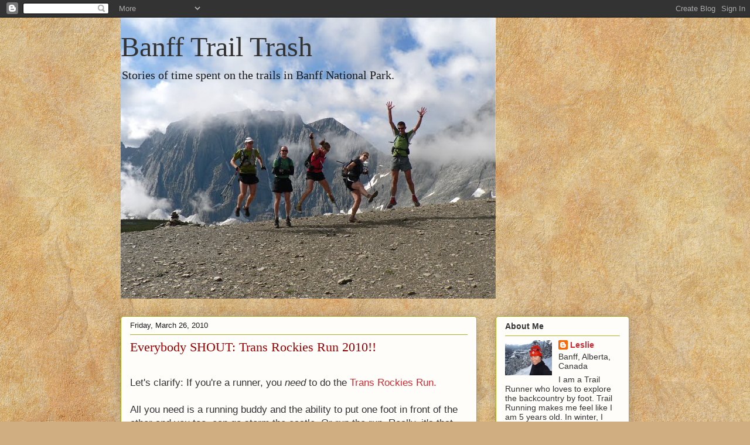

--- FILE ---
content_type: text/html; charset=UTF-8
request_url: https://banfftrailtrash.blogspot.com/2010/03/everybody-shout-trans-rockies-run-2010.html?showComment=1616510171100
body_size: 25072
content:
<!DOCTYPE html>
<html class='v2' dir='ltr' lang='en-US'>
<head>
<link href='https://www.blogger.com/static/v1/widgets/335934321-css_bundle_v2.css' rel='stylesheet' type='text/css'/>
<meta content='width=1100' name='viewport'/>
<meta content='text/html; charset=UTF-8' http-equiv='Content-Type'/>
<meta content='blogger' name='generator'/>
<link href='https://banfftrailtrash.blogspot.com/favicon.ico' rel='icon' type='image/x-icon'/>
<link href='http://banfftrailtrash.blogspot.com/2010/03/everybody-shout-trans-rockies-run-2010.html' rel='canonical'/>
<link rel="alternate" type="application/atom+xml" title="Banff Trail Trash - Atom" href="https://banfftrailtrash.blogspot.com/feeds/posts/default" />
<link rel="alternate" type="application/rss+xml" title="Banff Trail Trash - RSS" href="https://banfftrailtrash.blogspot.com/feeds/posts/default?alt=rss" />
<link rel="service.post" type="application/atom+xml" title="Banff Trail Trash - Atom" href="https://www.blogger.com/feeds/5633758899598480722/posts/default" />

<link rel="alternate" type="application/atom+xml" title="Banff Trail Trash - Atom" href="https://banfftrailtrash.blogspot.com/feeds/1894943196387156509/comments/default" />
<!--Can't find substitution for tag [blog.ieCssRetrofitLinks]-->
<link href='https://blogger.googleusercontent.com/img/b/R29vZ2xl/AVvXsEiL5NmOxFiNKPiscehawqvjq83yg9ycJLN35aVCHIi4-urL-IzyTuho9ibDJFkwYRGLqoEmX_ff8v3m0AK8uKEPox27mBEoxR1VIP_FnVEWZPbqcKjr4j7itXFvFWKY26YeL7bEs8o8uUWF/s400/Trans+Rockies+Run+2009+154.JPG' rel='image_src'/>
<meta content='http://banfftrailtrash.blogspot.com/2010/03/everybody-shout-trans-rockies-run-2010.html' property='og:url'/>
<meta content='Everybody SHOUT:  Trans Rockies Run 2010!!' property='og:title'/>
<meta content='Let&#39;s clarify:  If you&#39;re a runner, you need  to do the Trans Rockies Run. All you need is a running buddy  and the ability to put one foot ...' property='og:description'/>
<meta content='https://blogger.googleusercontent.com/img/b/R29vZ2xl/AVvXsEiL5NmOxFiNKPiscehawqvjq83yg9ycJLN35aVCHIi4-urL-IzyTuho9ibDJFkwYRGLqoEmX_ff8v3m0AK8uKEPox27mBEoxR1VIP_FnVEWZPbqcKjr4j7itXFvFWKY26YeL7bEs8o8uUWF/w1200-h630-p-k-no-nu/Trans+Rockies+Run+2009+154.JPG' property='og:image'/>
<title>Banff Trail Trash: Everybody SHOUT:  Trans Rockies Run 2010!!</title>
<style id='page-skin-1' type='text/css'><!--
/*
-----------------------------------------------
Blogger Template Style
Name:     Awesome Inc.
Designer: Tina Chen
URL:      tinachen.org
----------------------------------------------- */
/* Content
----------------------------------------------- */
body {
font: normal normal 13px Arial, Tahoma, Helvetica, FreeSans, sans-serif;
color: #333333;
background: #d0ae81 url(//themes.googleusercontent.com/image?id=1NpSBV_6Ldmxs4rsbCFvIwpxIqy6JGxU2pqvYXeKcMMtCLFP-uyDsOo2joHu3kH0nqVKA) repeat fixed top center /* Credit: bopshops (http://www.istockphoto.com/googleimages.php?id=9756086&platform=blogger) */;
}
html body .content-outer {
min-width: 0;
max-width: 100%;
width: 100%;
}
a:link {
text-decoration: none;
color: #d52932;
}
a:visited {
text-decoration: none;
color: #7d171d;
}
a:hover {
text-decoration: underline;
color: #d52932;
}
.body-fauxcolumn-outer .cap-top {
position: absolute;
z-index: 1;
height: 276px;
width: 100%;
background: transparent none repeat-x scroll top left;
_background-image: none;
}
/* Columns
----------------------------------------------- */
.content-inner {
padding: 0;
}
.header-inner .section {
margin: 0 16px;
}
.tabs-inner .section {
margin: 0 16px;
}
.main-inner {
padding-top: 30px;
}
.main-inner .column-center-inner,
.main-inner .column-left-inner,
.main-inner .column-right-inner {
padding: 0 5px;
}
*+html body .main-inner .column-center-inner {
margin-top: -30px;
}
#layout .main-inner .column-center-inner {
margin-top: 0;
}
/* Header
----------------------------------------------- */
.header-outer {
margin: 0 0 0 0;
background: transparent none repeat scroll 0 0;
}
.Header h1 {
font: normal normal 48px Georgia, Utopia, 'Palatino Linotype', Palatino, serif;;
color: #333333;
text-shadow: 0 0 -1px #000000;
}
.Header h1 a {
color: #333333;
}
.Header .description {
font: normal normal 20px Georgia, Utopia, 'Palatino Linotype', Palatino, serif;;
color: #191919;
}
.header-inner .Header .titlewrapper,
.header-inner .Header .descriptionwrapper {
padding-left: 0;
padding-right: 0;
margin-bottom: 0;
}
.header-inner .Header .titlewrapper {
padding-top: 22px;
}
/* Tabs
----------------------------------------------- */
.tabs-outer {
overflow: hidden;
position: relative;
background: #b3ca88 url(//www.blogblog.com/1kt/awesomeinc/tabs_gradient_light.png) repeat scroll 0 0;
}
#layout .tabs-outer {
overflow: visible;
}
.tabs-cap-top, .tabs-cap-bottom {
position: absolute;
width: 100%;
border-top: 1px solid #908c6a;
}
.tabs-cap-bottom {
bottom: 0;
}
.tabs-inner .widget li a {
display: inline-block;
margin: 0;
padding: .6em 1.5em;
font: normal normal 13px Arial, Tahoma, Helvetica, FreeSans, sans-serif;
color: #333333;
border-top: 1px solid #908c6a;
border-bottom: 1px solid #908c6a;
border-left: 1px solid #908c6a;
height: 16px;
line-height: 16px;
}
.tabs-inner .widget li:last-child a {
border-right: 1px solid #908c6a;
}
.tabs-inner .widget li.selected a, .tabs-inner .widget li a:hover {
background: #63704b url(//www.blogblog.com/1kt/awesomeinc/tabs_gradient_light.png) repeat-x scroll 0 -100px;
color: #ffffff;
}
/* Headings
----------------------------------------------- */
h2 {
font: normal bold 14px Arial, Tahoma, Helvetica, FreeSans, sans-serif;
color: #333333;
}
/* Widgets
----------------------------------------------- */
.main-inner .section {
margin: 0 27px;
padding: 0;
}
.main-inner .column-left-outer,
.main-inner .column-right-outer {
margin-top: 0;
}
#layout .main-inner .column-left-outer,
#layout .main-inner .column-right-outer {
margin-top: 0;
}
.main-inner .column-left-inner,
.main-inner .column-right-inner {
background: transparent none repeat 0 0;
-moz-box-shadow: 0 0 0 rgba(0, 0, 0, .2);
-webkit-box-shadow: 0 0 0 rgba(0, 0, 0, .2);
-goog-ms-box-shadow: 0 0 0 rgba(0, 0, 0, .2);
box-shadow: 0 0 0 rgba(0, 0, 0, .2);
-moz-border-radius: 5px;
-webkit-border-radius: 5px;
-goog-ms-border-radius: 5px;
border-radius: 5px;
}
#layout .main-inner .column-left-inner,
#layout .main-inner .column-right-inner {
margin-top: 0;
}
.sidebar .widget {
font: normal normal 14px Arial, Tahoma, Helvetica, FreeSans, sans-serif;
color: #333333;
}
.sidebar .widget a:link {
color: #d52932;
}
.sidebar .widget a:visited {
color: #7d171d;
}
.sidebar .widget a:hover {
color: #d52932;
}
.sidebar .widget h2 {
text-shadow: 0 0 -1px #000000;
}
.main-inner .widget {
background-color: #fefdfa;
border: 1px solid #aab122;
padding: 0 15px 15px;
margin: 20px -16px;
-moz-box-shadow: 0 0 20px rgba(0, 0, 0, .2);
-webkit-box-shadow: 0 0 20px rgba(0, 0, 0, .2);
-goog-ms-box-shadow: 0 0 20px rgba(0, 0, 0, .2);
box-shadow: 0 0 20px rgba(0, 0, 0, .2);
-moz-border-radius: 5px;
-webkit-border-radius: 5px;
-goog-ms-border-radius: 5px;
border-radius: 5px;
}
.main-inner .widget h2 {
margin: 0 -0;
padding: .6em 0 .5em;
border-bottom: 1px solid transparent;
}
.footer-inner .widget h2 {
padding: 0 0 .4em;
border-bottom: 1px solid transparent;
}
.main-inner .widget h2 + div, .footer-inner .widget h2 + div {
border-top: 1px solid #aab122;
padding-top: 8px;
}
.main-inner .widget .widget-content {
margin: 0 -0;
padding: 7px 0 0;
}
.main-inner .widget ul, .main-inner .widget #ArchiveList ul.flat {
margin: -8px -15px 0;
padding: 0;
list-style: none;
}
.main-inner .widget #ArchiveList {
margin: -8px 0 0;
}
.main-inner .widget ul li, .main-inner .widget #ArchiveList ul.flat li {
padding: .5em 15px;
text-indent: 0;
color: #666666;
border-top: 0 solid #aab122;
border-bottom: 1px solid transparent;
}
.main-inner .widget #ArchiveList ul li {
padding-top: .25em;
padding-bottom: .25em;
}
.main-inner .widget ul li:first-child, .main-inner .widget #ArchiveList ul.flat li:first-child {
border-top: none;
}
.main-inner .widget ul li:last-child, .main-inner .widget #ArchiveList ul.flat li:last-child {
border-bottom: none;
}
.post-body {
position: relative;
}
.main-inner .widget .post-body ul {
padding: 0 2.5em;
margin: .5em 0;
list-style: disc;
}
.main-inner .widget .post-body ul li {
padding: 0.25em 0;
margin-bottom: .25em;
color: #333333;
border: none;
}
.footer-inner .widget ul {
padding: 0;
list-style: none;
}
.widget .zippy {
color: #666666;
}
/* Posts
----------------------------------------------- */
body .main-inner .Blog {
padding: 0;
margin-bottom: 1em;
background-color: transparent;
border: none;
-moz-box-shadow: 0 0 0 rgba(0, 0, 0, 0);
-webkit-box-shadow: 0 0 0 rgba(0, 0, 0, 0);
-goog-ms-box-shadow: 0 0 0 rgba(0, 0, 0, 0);
box-shadow: 0 0 0 rgba(0, 0, 0, 0);
}
.main-inner .section:last-child .Blog:last-child {
padding: 0;
margin-bottom: 1em;
}
.main-inner .widget h2.date-header {
margin: 0 -15px 1px;
padding: 0 0 0 0;
font: normal normal 13px Arial, Tahoma, Helvetica, FreeSans, sans-serif;
color: #191919;
background: transparent none no-repeat scroll top left;
border-top: 0 solid #aab122;
border-bottom: 1px solid transparent;
-moz-border-radius-topleft: 0;
-moz-border-radius-topright: 0;
-webkit-border-top-left-radius: 0;
-webkit-border-top-right-radius: 0;
border-top-left-radius: 0;
border-top-right-radius: 0;
position: static;
bottom: 100%;
right: 15px;
text-shadow: 0 0 -1px #000000;
}
.main-inner .widget h2.date-header span {
font: normal normal 13px Arial, Tahoma, Helvetica, FreeSans, sans-serif;
display: block;
padding: .5em 15px;
border-left: 0 solid #aab122;
border-right: 0 solid #aab122;
}
.date-outer {
position: relative;
margin: 30px 0 20px;
padding: 0 15px;
background-color: #fefdfa;
border: 1px solid #aab122;
-moz-box-shadow: 0 0 20px rgba(0, 0, 0, .2);
-webkit-box-shadow: 0 0 20px rgba(0, 0, 0, .2);
-goog-ms-box-shadow: 0 0 20px rgba(0, 0, 0, .2);
box-shadow: 0 0 20px rgba(0, 0, 0, .2);
-moz-border-radius: 5px;
-webkit-border-radius: 5px;
-goog-ms-border-radius: 5px;
border-radius: 5px;
}
.date-outer:first-child {
margin-top: 0;
}
.date-outer:last-child {
margin-bottom: 20px;
-moz-border-radius-bottomleft: 5px;
-moz-border-radius-bottomright: 5px;
-webkit-border-bottom-left-radius: 5px;
-webkit-border-bottom-right-radius: 5px;
-goog-ms-border-bottom-left-radius: 5px;
-goog-ms-border-bottom-right-radius: 5px;
border-bottom-left-radius: 5px;
border-bottom-right-radius: 5px;
}
.date-posts {
margin: 0 -0;
padding: 0 0;
clear: both;
}
.post-outer, .inline-ad {
border-top: 1px solid #aab122;
margin: 0 -0;
padding: 15px 0;
}
.post-outer {
padding-bottom: 10px;
}
.post-outer:first-child {
padding-top: 0;
border-top: none;
}
.post-outer:last-child, .inline-ad:last-child {
border-bottom: none;
}
.post-body {
position: relative;
}
.post-body img {
padding: 8px;
background: #ffffff;
border: 1px solid #cccccc;
-moz-box-shadow: 0 0 20px rgba(0, 0, 0, .2);
-webkit-box-shadow: 0 0 20px rgba(0, 0, 0, .2);
box-shadow: 0 0 20px rgba(0, 0, 0, .2);
-moz-border-radius: 5px;
-webkit-border-radius: 5px;
border-radius: 5px;
}
h3.post-title, h4 {
font: normal normal 22px Georgia, Utopia, 'Palatino Linotype', Palatino, serif;
color: #990000;
}
h3.post-title a {
font: normal normal 22px Georgia, Utopia, 'Palatino Linotype', Palatino, serif;
color: #990000;
}
h3.post-title a:hover {
color: #d52932;
text-decoration: underline;
}
.post-header {
margin: 0 0 1em;
}
.post-body {
line-height: 1.4;
}
.post-outer h2 {
color: #333333;
}
.post-footer {
margin: 1.5em 0 0;
}
#blog-pager {
padding: 15px;
font-size: 120%;
background-color: #fefdfa;
border: 1px solid #aab122;
-moz-box-shadow: 0 0 20px rgba(0, 0, 0, .2);
-webkit-box-shadow: 0 0 20px rgba(0, 0, 0, .2);
-goog-ms-box-shadow: 0 0 20px rgba(0, 0, 0, .2);
box-shadow: 0 0 20px rgba(0, 0, 0, .2);
-moz-border-radius: 5px;
-webkit-border-radius: 5px;
-goog-ms-border-radius: 5px;
border-radius: 5px;
-moz-border-radius-topleft: 5px;
-moz-border-radius-topright: 5px;
-webkit-border-top-left-radius: 5px;
-webkit-border-top-right-radius: 5px;
-goog-ms-border-top-left-radius: 5px;
-goog-ms-border-top-right-radius: 5px;
border-top-left-radius: 5px;
border-top-right-radius-topright: 5px;
margin-top: 1em;
}
.blog-feeds, .post-feeds {
margin: 1em 0;
text-align: center;
color: #333333;
}
.blog-feeds a, .post-feeds a {
color: #d52932;
}
.blog-feeds a:visited, .post-feeds a:visited {
color: #7d171d;
}
.blog-feeds a:hover, .post-feeds a:hover {
color: #d52932;
}
.post-outer .comments {
margin-top: 2em;
}
/* Comments
----------------------------------------------- */
.comments .comments-content .icon.blog-author {
background-repeat: no-repeat;
background-image: url([data-uri]);
}
.comments .comments-content .loadmore a {
border-top: 1px solid #908c6a;
border-bottom: 1px solid #908c6a;
}
.comments .continue {
border-top: 2px solid #908c6a;
}
/* Footer
----------------------------------------------- */
.footer-outer {
margin: -20px 0 -1px;
padding: 20px 0 0;
color: #333333;
overflow: hidden;
}
.footer-fauxborder-left {
border-top: 1px solid #aab122;
background: #fefdfa none repeat scroll 0 0;
-moz-box-shadow: 0 0 20px rgba(0, 0, 0, .2);
-webkit-box-shadow: 0 0 20px rgba(0, 0, 0, .2);
-goog-ms-box-shadow: 0 0 20px rgba(0, 0, 0, .2);
box-shadow: 0 0 20px rgba(0, 0, 0, .2);
margin: 0 -20px;
}
/* Mobile
----------------------------------------------- */
body.mobile {
background-size: auto;
}
.mobile .body-fauxcolumn-outer {
background: transparent none repeat scroll top left;
}
*+html body.mobile .main-inner .column-center-inner {
margin-top: 0;
}
.mobile .main-inner .widget {
padding: 0 0 15px;
}
.mobile .main-inner .widget h2 + div,
.mobile .footer-inner .widget h2 + div {
border-top: none;
padding-top: 0;
}
.mobile .footer-inner .widget h2 {
padding: 0.5em 0;
border-bottom: none;
}
.mobile .main-inner .widget .widget-content {
margin: 0;
padding: 7px 0 0;
}
.mobile .main-inner .widget ul,
.mobile .main-inner .widget #ArchiveList ul.flat {
margin: 0 -15px 0;
}
.mobile .main-inner .widget h2.date-header {
right: 0;
}
.mobile .date-header span {
padding: 0.4em 0;
}
.mobile .date-outer:first-child {
margin-bottom: 0;
border: 1px solid #aab122;
-moz-border-radius-topleft: 5px;
-moz-border-radius-topright: 5px;
-webkit-border-top-left-radius: 5px;
-webkit-border-top-right-radius: 5px;
-goog-ms-border-top-left-radius: 5px;
-goog-ms-border-top-right-radius: 5px;
border-top-left-radius: 5px;
border-top-right-radius: 5px;
}
.mobile .date-outer {
border-color: #aab122;
border-width: 0 1px 1px;
}
.mobile .date-outer:last-child {
margin-bottom: 0;
}
.mobile .main-inner {
padding: 0;
}
.mobile .header-inner .section {
margin: 0;
}
.mobile .post-outer, .mobile .inline-ad {
padding: 5px 0;
}
.mobile .tabs-inner .section {
margin: 0 10px;
}
.mobile .main-inner .widget h2 {
margin: 0;
padding: 0;
}
.mobile .main-inner .widget h2.date-header span {
padding: 0;
}
.mobile .main-inner .widget .widget-content {
margin: 0;
padding: 7px 0 0;
}
.mobile #blog-pager {
border: 1px solid transparent;
background: #fefdfa none repeat scroll 0 0;
}
.mobile .main-inner .column-left-inner,
.mobile .main-inner .column-right-inner {
background: transparent none repeat 0 0;
-moz-box-shadow: none;
-webkit-box-shadow: none;
-goog-ms-box-shadow: none;
box-shadow: none;
}
.mobile .date-posts {
margin: 0;
padding: 0;
}
.mobile .footer-fauxborder-left {
margin: 0;
border-top: inherit;
}
.mobile .main-inner .section:last-child .Blog:last-child {
margin-bottom: 0;
}
.mobile-index-contents {
color: #333333;
}
.mobile .mobile-link-button {
background: #d52932 url(//www.blogblog.com/1kt/awesomeinc/tabs_gradient_light.png) repeat scroll 0 0;
}
.mobile-link-button a:link, .mobile-link-button a:visited {
color: #ffffff;
}
.mobile .tabs-inner .PageList .widget-content {
background: transparent;
border-top: 1px solid;
border-color: #908c6a;
color: #333333;
}
.mobile .tabs-inner .PageList .widget-content .pagelist-arrow {
border-left: 1px solid #908c6a;
}
.body-fauxcolumn-outer {
background: url(https://lh3.googleusercontent.com/blogger_img_proxy/AEn0k_tU6qT45OVYZgwww7jpCCCyDWf2dYaL7aYwuh8doTJxfTawozp4CyBzpYO7C2kfsBOEOQSuN9Wpg6Y0eHu88ct6TpKQ=s0-d); }
.body-fauxcolumn-outer div {
background: none;
}
--></style>
<style id='template-skin-1' type='text/css'><!--
body {
min-width: 900px;
}
.content-outer, .content-fauxcolumn-outer, .region-inner {
min-width: 900px;
max-width: 900px;
_width: 900px;
}
.main-inner .columns {
padding-left: 0px;
padding-right: 260px;
}
.main-inner .fauxcolumn-center-outer {
left: 0px;
right: 260px;
/* IE6 does not respect left and right together */
_width: expression(this.parentNode.offsetWidth -
parseInt("0px") -
parseInt("260px") + 'px');
}
.main-inner .fauxcolumn-left-outer {
width: 0px;
}
.main-inner .fauxcolumn-right-outer {
width: 260px;
}
.main-inner .column-left-outer {
width: 0px;
right: 100%;
margin-left: -0px;
}
.main-inner .column-right-outer {
width: 260px;
margin-right: -260px;
}
#layout {
min-width: 0;
}
#layout .content-outer {
min-width: 0;
width: 800px;
}
#layout .region-inner {
min-width: 0;
width: auto;
}
body#layout div.add_widget {
padding: 8px;
}
body#layout div.add_widget a {
margin-left: 32px;
}
--></style>
<style>
    body {background-image:url(\/\/themes.googleusercontent.com\/image?id=1NpSBV_6Ldmxs4rsbCFvIwpxIqy6JGxU2pqvYXeKcMMtCLFP-uyDsOo2joHu3kH0nqVKA);}
    
@media (max-width: 200px) { body {background-image:url(\/\/themes.googleusercontent.com\/image?id=1NpSBV_6Ldmxs4rsbCFvIwpxIqy6JGxU2pqvYXeKcMMtCLFP-uyDsOo2joHu3kH0nqVKA&options=w200);}}
@media (max-width: 400px) and (min-width: 201px) { body {background-image:url(\/\/themes.googleusercontent.com\/image?id=1NpSBV_6Ldmxs4rsbCFvIwpxIqy6JGxU2pqvYXeKcMMtCLFP-uyDsOo2joHu3kH0nqVKA&options=w400);}}
@media (max-width: 800px) and (min-width: 401px) { body {background-image:url(\/\/themes.googleusercontent.com\/image?id=1NpSBV_6Ldmxs4rsbCFvIwpxIqy6JGxU2pqvYXeKcMMtCLFP-uyDsOo2joHu3kH0nqVKA&options=w800);}}
@media (max-width: 1200px) and (min-width: 801px) { body {background-image:url(\/\/themes.googleusercontent.com\/image?id=1NpSBV_6Ldmxs4rsbCFvIwpxIqy6JGxU2pqvYXeKcMMtCLFP-uyDsOo2joHu3kH0nqVKA&options=w1200);}}
/* Last tag covers anything over one higher than the previous max-size cap. */
@media (min-width: 1201px) { body {background-image:url(\/\/themes.googleusercontent.com\/image?id=1NpSBV_6Ldmxs4rsbCFvIwpxIqy6JGxU2pqvYXeKcMMtCLFP-uyDsOo2joHu3kH0nqVKA&options=w1600);}}
  </style>
<link href='https://www.blogger.com/dyn-css/authorization.css?targetBlogID=5633758899598480722&amp;zx=8c5a9c64-24a1-4aac-84aa-e8fa91386a68' media='none' onload='if(media!=&#39;all&#39;)media=&#39;all&#39;' rel='stylesheet'/><noscript><link href='https://www.blogger.com/dyn-css/authorization.css?targetBlogID=5633758899598480722&amp;zx=8c5a9c64-24a1-4aac-84aa-e8fa91386a68' rel='stylesheet'/></noscript>
<meta name='google-adsense-platform-account' content='ca-host-pub-1556223355139109'/>
<meta name='google-adsense-platform-domain' content='blogspot.com'/>

</head>
<body class='loading variant-renewable'>
<div class='navbar section' id='navbar' name='Navbar'><div class='widget Navbar' data-version='1' id='Navbar1'><script type="text/javascript">
    function setAttributeOnload(object, attribute, val) {
      if(window.addEventListener) {
        window.addEventListener('load',
          function(){ object[attribute] = val; }, false);
      } else {
        window.attachEvent('onload', function(){ object[attribute] = val; });
      }
    }
  </script>
<div id="navbar-iframe-container"></div>
<script type="text/javascript" src="https://apis.google.com/js/platform.js"></script>
<script type="text/javascript">
      gapi.load("gapi.iframes:gapi.iframes.style.bubble", function() {
        if (gapi.iframes && gapi.iframes.getContext) {
          gapi.iframes.getContext().openChild({
              url: 'https://www.blogger.com/navbar/5633758899598480722?po\x3d1894943196387156509\x26origin\x3dhttps://banfftrailtrash.blogspot.com',
              where: document.getElementById("navbar-iframe-container"),
              id: "navbar-iframe"
          });
        }
      });
    </script><script type="text/javascript">
(function() {
var script = document.createElement('script');
script.type = 'text/javascript';
script.src = '//pagead2.googlesyndication.com/pagead/js/google_top_exp.js';
var head = document.getElementsByTagName('head')[0];
if (head) {
head.appendChild(script);
}})();
</script>
</div></div>
<div class='body-fauxcolumns'>
<div class='fauxcolumn-outer body-fauxcolumn-outer'>
<div class='cap-top'>
<div class='cap-left'></div>
<div class='cap-right'></div>
</div>
<div class='fauxborder-left'>
<div class='fauxborder-right'></div>
<div class='fauxcolumn-inner'>
</div>
</div>
<div class='cap-bottom'>
<div class='cap-left'></div>
<div class='cap-right'></div>
</div>
</div>
</div>
<div class='content'>
<div class='content-fauxcolumns'>
<div class='fauxcolumn-outer content-fauxcolumn-outer'>
<div class='cap-top'>
<div class='cap-left'></div>
<div class='cap-right'></div>
</div>
<div class='fauxborder-left'>
<div class='fauxborder-right'></div>
<div class='fauxcolumn-inner'>
</div>
</div>
<div class='cap-bottom'>
<div class='cap-left'></div>
<div class='cap-right'></div>
</div>
</div>
</div>
<div class='content-outer'>
<div class='content-cap-top cap-top'>
<div class='cap-left'></div>
<div class='cap-right'></div>
</div>
<div class='fauxborder-left content-fauxborder-left'>
<div class='fauxborder-right content-fauxborder-right'></div>
<div class='content-inner'>
<header>
<div class='header-outer'>
<div class='header-cap-top cap-top'>
<div class='cap-left'></div>
<div class='cap-right'></div>
</div>
<div class='fauxborder-left header-fauxborder-left'>
<div class='fauxborder-right header-fauxborder-right'></div>
<div class='region-inner header-inner'>
<div class='header section' id='header' name='Header'><div class='widget Header' data-version='1' id='Header1'>
<div id='header-inner' style='background-image: url("https://blogger.googleusercontent.com/img/b/R29vZ2xl/AVvXsEiIc2aUjNUXPEILnd6eDnREmnNI3WfykBGQZvzm-xGrTZXI8KybZSLfkTG82RaMx1N4VGJpqp4R5_qcP9eS5Q2xEaVDAlKeZB7vKeSmuDxuODRZBz1mRzZzzr9Jr52UveHDH5NbXMmxWUy8/s1600-r/P1130426.jpg"); background-position: left; width: 640px; min-height: 480px; _height: 480px; background-repeat: no-repeat; '>
<div class='titlewrapper' style='background: transparent'>
<h1 class='title' style='background: transparent; border-width: 0px'>
<a href='https://banfftrailtrash.blogspot.com/'>
Banff Trail Trash
</a>
</h1>
</div>
<div class='descriptionwrapper'>
<p class='description'><span>Stories of time spent on the trails in Banff National Park.</span></p>
</div>
</div>
</div></div>
</div>
</div>
<div class='header-cap-bottom cap-bottom'>
<div class='cap-left'></div>
<div class='cap-right'></div>
</div>
</div>
</header>
<div class='tabs-outer'>
<div class='tabs-cap-top cap-top'>
<div class='cap-left'></div>
<div class='cap-right'></div>
</div>
<div class='fauxborder-left tabs-fauxborder-left'>
<div class='fauxborder-right tabs-fauxborder-right'></div>
<div class='region-inner tabs-inner'>
<div class='tabs no-items section' id='crosscol' name='Cross-Column'></div>
<div class='tabs no-items section' id='crosscol-overflow' name='Cross-Column 2'></div>
</div>
</div>
<div class='tabs-cap-bottom cap-bottom'>
<div class='cap-left'></div>
<div class='cap-right'></div>
</div>
</div>
<div class='main-outer'>
<div class='main-cap-top cap-top'>
<div class='cap-left'></div>
<div class='cap-right'></div>
</div>
<div class='fauxborder-left main-fauxborder-left'>
<div class='fauxborder-right main-fauxborder-right'></div>
<div class='region-inner main-inner'>
<div class='columns fauxcolumns'>
<div class='fauxcolumn-outer fauxcolumn-center-outer'>
<div class='cap-top'>
<div class='cap-left'></div>
<div class='cap-right'></div>
</div>
<div class='fauxborder-left'>
<div class='fauxborder-right'></div>
<div class='fauxcolumn-inner'>
</div>
</div>
<div class='cap-bottom'>
<div class='cap-left'></div>
<div class='cap-right'></div>
</div>
</div>
<div class='fauxcolumn-outer fauxcolumn-left-outer'>
<div class='cap-top'>
<div class='cap-left'></div>
<div class='cap-right'></div>
</div>
<div class='fauxborder-left'>
<div class='fauxborder-right'></div>
<div class='fauxcolumn-inner'>
</div>
</div>
<div class='cap-bottom'>
<div class='cap-left'></div>
<div class='cap-right'></div>
</div>
</div>
<div class='fauxcolumn-outer fauxcolumn-right-outer'>
<div class='cap-top'>
<div class='cap-left'></div>
<div class='cap-right'></div>
</div>
<div class='fauxborder-left'>
<div class='fauxborder-right'></div>
<div class='fauxcolumn-inner'>
</div>
</div>
<div class='cap-bottom'>
<div class='cap-left'></div>
<div class='cap-right'></div>
</div>
</div>
<!-- corrects IE6 width calculation -->
<div class='columns-inner'>
<div class='column-center-outer'>
<div class='column-center-inner'>
<div class='main section' id='main' name='Main'><div class='widget Blog' data-version='1' id='Blog1'>
<div class='blog-posts hfeed'>

          <div class="date-outer">
        
<h2 class='date-header'><span>Friday, March 26, 2010</span></h2>

          <div class="date-posts">
        
<div class='post-outer'>
<div class='post hentry uncustomized-post-template' itemprop='blogPost' itemscope='itemscope' itemtype='http://schema.org/BlogPosting'>
<meta content='https://blogger.googleusercontent.com/img/b/R29vZ2xl/AVvXsEiL5NmOxFiNKPiscehawqvjq83yg9ycJLN35aVCHIi4-urL-IzyTuho9ibDJFkwYRGLqoEmX_ff8v3m0AK8uKEPox27mBEoxR1VIP_FnVEWZPbqcKjr4j7itXFvFWKY26YeL7bEs8o8uUWF/s400/Trans+Rockies+Run+2009+154.JPG' itemprop='image_url'/>
<meta content='5633758899598480722' itemprop='blogId'/>
<meta content='1894943196387156509' itemprop='postId'/>
<a name='1894943196387156509'></a>
<h3 class='post-title entry-title' itemprop='name'>
Everybody SHOUT:  Trans Rockies Run 2010!!
</h3>
<div class='post-header'>
<div class='post-header-line-1'></div>
</div>
<div class='post-body entry-content' id='post-body-1894943196387156509' itemprop='description articleBody'>
<span style="font-size:130%;"><br />Let's clarify:  If you're a runner, you <span style="font-style: italic;">need</span> to do the <a href="http://transrockies.com/transrockiesrun/news/">Trans Rockies Run.</a><br /><br />All you need is a running buddy<span style="font-style: italic;"></span> and the ability to put one foot in front of the other and you too, can go storm the castle.  Or run the run.  Really, it's that simple.  What could be better?  Spending a week running some beautiful trails in Colorado and relaxing the evenings away with some like-minded folks who also think it's fun to run and eat and socialize.  That's what the Trans Rockies Run is about in a nutshell:  run, eat, socialize, repeat.  It's a trail runners wet dream.<br /><br />It's just like an All-Inclusive holiday where you can show up and check your brain at the door.  <span style="font-style: italic;">Your job for the week is to run</span> and the rest of the details are taken care of.</span>  <span style="font-size:130%;"></span><span style="font-size:130%;">This is what makes the Trans Rockies Run such a fun, memorable, fantastic, one-of-a-kind race.  They have thought of everything to make sure your race experience is super fantastic out on the race course <span style="font-style: italic;">and</span> back at camp.  <span style="font-style: italic;"><br /><br />Race course? </span> Check.  Challenging, gorgeous, fantastic.<br /><span style="font-style: italic;"><br />Race start and finish?</span>  Music. Ambiance. Staff that make you feel like a Rock star. They get you pumped up.<br /><span style="font-style: italic;"><br />Food?</span>  Tasty.  Healthy.  So good.  Most importantly - <span style="font-style: italic;">lots of it</span> to fuel tomorrow's adventure.</span>  <span style="font-size:130%;"><span style="font-style: italic;"><br /><br />Camp?</span>  Ohmygoodness.</span>  <span style="font-size:130%;">Showers. Massage.  Snacks.  Comfy chairs. Bonfires.  Treats.  Relaxation is taken seriously at the Trans Rockies Run.<br /><br /><span style="font-style: italic;">People?  </span>Runners are good people.  I've made and kept some awesome new friends through this race.  That's a surprise bonus and one of the best things I've taken away from this race.  As well as your fellow running geeks, the volunteers, the race organizers, the photographers, the videographers, the race owners and even the RD himself - are people who make this event well, special.<br /><br /><span style="font-style: italic;">Schwag?</span>  Plentiful.  The best and biggest race kit I've ever received, as well as a plethora of small, usable, thoughtful schwag. I scored a Gore-tex jacket, 2 pairs of running shoes, a watch, socks, visors, mugs and <span style="font-style: italic;">hugs.</span>  Lots of free <span style="font-style: italic;">hugs. </span><br /><br /><span style="font-style: italic;">Value?</span></span>  <span style="font-size:130%;">Huge. You get a lot for your dollar<span style="font-style: italic;">, </span>but it all comes back to Run, Eat, Socialize, Repeat.  Everything is taken care of and all you've got to do is show up and run.  Then, you get to sit back and soak up the experience.  It's worth every penny.<br /><br /><span style="font-style: italic;">Experience?</span> <span style="font-weight: bold;"> </span></span><span style="font-size:130%;">Once in a lifetime.</span><span style="font-size:130%;"> </span><span style="font-size:130%;"> Incredible trail running, great people, good times and great memories. </span><br /><br /><span style="font-size:130%;">So, everybody shout:  Trans Rockies Run 2010!  I've got myself a hot partner and Team Banff Trail Trash is stoked to be returning for the <span style="font-style: italic;">4th year in a row. </span> Keith will be joining me on this years adventure, we wouldn't miss it for the world.<br /><br />Also, this year is going to be just a little bit different:  Keith will be riding the Trans Rockies Bike and then following it up with the Trans Rockies Run.  I've been blessed 3 amazing partners and 3 incredible experiences at the Trans Rockies Run.  Here's my Trans Rockies stories in words and pictures from the 3 years of fun.  Enjoy!<br /><br />Trans Rockies Alumni - I know you're out there!  Tell me a story.  Send me a link to your story.  I'd love to hear from you.<br /><br />Trans Rockies Wannabees - let me know if you've got questions,  I'm glad to help.<br /><br /></span><span style="font-size:130%;">Race Report 2009 and Photos</span><br /><a href="http://banfftrailtrash.blogspot.com/2009/09/banff-trail-trash-at-transrockies-run.html">Part 1</a><br /><a href="http://banfftrailtrash.blogspot.com/2009/09/banff-trail-trash-at-transrockies-run_02.html">Part 2</a><br /><br /><a href="https://blogger.googleusercontent.com/img/b/R29vZ2xl/AVvXsEiL5NmOxFiNKPiscehawqvjq83yg9ycJLN35aVCHIi4-urL-IzyTuho9ibDJFkwYRGLqoEmX_ff8v3m0AK8uKEPox27mBEoxR1VIP_FnVEWZPbqcKjr4j7itXFvFWKY26YeL7bEs8o8uUWF/s1600/Trans+Rockies+Run+2009+154.JPG" onblur="try {parent.deselectBloggerImageGracefully();} catch(e) {}"><img alt="" border="0" id="BLOGGER_PHOTO_ID_5452953859281643330" src="https://blogger.googleusercontent.com/img/b/R29vZ2xl/AVvXsEiL5NmOxFiNKPiscehawqvjq83yg9ycJLN35aVCHIi4-urL-IzyTuho9ibDJFkwYRGLqoEmX_ff8v3m0AK8uKEPox27mBEoxR1VIP_FnVEWZPbqcKjr4j7itXFvFWKY26YeL7bEs8o8uUWF/s400/Trans+Rockies+Run+2009+154.JPG" style="margin: 0px auto 10px; display: block; text-align: center; cursor: pointer; width: 300px; height: 400px;" /></a><a href="https://blogger.googleusercontent.com/img/b/R29vZ2xl/AVvXsEiRwVRlCCWpyu0D7Kv6lqTCjmSU-noqXLUiwjHw9M1h1HTAojMrnlHAvhv5V6djqwvjMOjPObBk3_vbvBC71N0Pe4k-d2NZeVHM8aDfsdEFeKH8IQLRmWzWBcAfGZQvUouSwrc1aaywsg4t/s1600/Trans+Rockies+Run+2009+147.JPG" onblur="try {parent.deselectBloggerImageGracefully();} catch(e) {}"><img alt="" border="0" id="BLOGGER_PHOTO_ID_5452953849036403714" src="https://blogger.googleusercontent.com/img/b/R29vZ2xl/AVvXsEiRwVRlCCWpyu0D7Kv6lqTCjmSU-noqXLUiwjHw9M1h1HTAojMrnlHAvhv5V6djqwvjMOjPObBk3_vbvBC71N0Pe4k-d2NZeVHM8aDfsdEFeKH8IQLRmWzWBcAfGZQvUouSwrc1aaywsg4t/s400/Trans+Rockies+Run+2009+147.JPG" style="margin: 0px auto 10px; display: block; text-align: center; cursor: pointer; width: 400px; height: 300px;" /></a><a href="https://blogger.googleusercontent.com/img/b/R29vZ2xl/AVvXsEif4Cn1XNSMuM-v1pIyBN2tBVeG4aKm9Xt73_xVRjJa7g6T8Uhb2jeWB7gFcM5uY5Edt_hVVgjz_BrndwUDb_hu7G3BUpazf4UYnWOFp0JLomUheKysujwxHeTS5DcrLwaBalxwDCGW1Paa/s1600/Trans+Rockies+Run+2009+173.JPG" onblur="try {parent.deselectBloggerImageGracefully();} catch(e) {}"><img alt="" border="0" id="BLOGGER_PHOTO_ID_5452953865702827186" src="https://blogger.googleusercontent.com/img/b/R29vZ2xl/AVvXsEif4Cn1XNSMuM-v1pIyBN2tBVeG4aKm9Xt73_xVRjJa7g6T8Uhb2jeWB7gFcM5uY5Edt_hVVgjz_BrndwUDb_hu7G3BUpazf4UYnWOFp0JLomUheKysujwxHeTS5DcrLwaBalxwDCGW1Paa/s400/Trans+Rockies+Run+2009+173.JPG" style="margin: 0px auto 10px; display: block; text-align: center; cursor: pointer; width: 400px; height: 300px;" /></a><a href="https://blogger.googleusercontent.com/img/b/R29vZ2xl/AVvXsEjRhDEw3-27EDEmHbEgSdn0DAfpXNSTxlttO9Geu3ELIlfifla_hUIaajg6Bv4sqWPofQNUXtZ3DvlGOfh6PpTpciQXdcFY3maeZ2Y7pcMow-J1CWML7fJF9DiK8ea6d22mWJhXaYJUGzUx/s1600/Trans+Rockies+Run+2008+Meghan+024.JPG" onblur="try {parent.deselectBloggerImageGracefully();} catch(e) {}"><img alt="" border="0" id="BLOGGER_PHOTO_ID_5452952183397319666" src="https://blogger.googleusercontent.com/img/b/R29vZ2xl/AVvXsEjRhDEw3-27EDEmHbEgSdn0DAfpXNSTxlttO9Geu3ELIlfifla_hUIaajg6Bv4sqWPofQNUXtZ3DvlGOfh6PpTpciQXdcFY3maeZ2Y7pcMow-J1CWML7fJF9DiK8ea6d22mWJhXaYJUGzUx/s400/Trans+Rockies+Run+2008+Meghan+024.JPG" style="margin: 0px auto 10px; display: block; text-align: center; cursor: pointer; width: 400px; height: 300px;" /></a><a href="https://blogger.googleusercontent.com/img/b/R29vZ2xl/AVvXsEh6iDHxyRga40MvwZDiPSx-bYt2pGrL1QxntHgdUsJpqDT29frFF1vgy-uSNaVKYu1ibl_ObtDrxUfyR2i-CaE7I-zlL5-AbUh0RdtrmO0948LKmJmNqa3OJfspJFZupr4BU-ZufrxketbR/s1600/Trans+Rockies+Run+2009+201.JPG" onblur="try {parent.deselectBloggerImageGracefully();} catch(e) {}"><img alt="" border="0" id="BLOGGER_PHOTO_ID_5452953870876954786" src="https://blogger.googleusercontent.com/img/b/R29vZ2xl/AVvXsEh6iDHxyRga40MvwZDiPSx-bYt2pGrL1QxntHgdUsJpqDT29frFF1vgy-uSNaVKYu1ibl_ObtDrxUfyR2i-CaE7I-zlL5-AbUh0RdtrmO0948LKmJmNqa3OJfspJFZupr4BU-ZufrxketbR/s400/Trans+Rockies+Run+2009+201.JPG" style="margin: 0px auto 10px; display: block; text-align: center; cursor: pointer; width: 400px; height: 300px;" /></a><a href="https://blogger.googleusercontent.com/img/b/R29vZ2xl/AVvXsEjx-z8XWmv5xojhO6HXpnPqYiif5ifRpjfk10OfrzqspXdmDNddoZMDcVVglROwex6_xag5SvquWmyh0-mxcjxsGigRsq4UASR5LxZ0o6bjbLb7RMQXPLeYXrrOO7a0_cWo-7ejokNlr2LS/s1600/Trans+Rockies+Run+2008+pt+2+019.JPG" onblur="try {parent.deselectBloggerImageGracefully();} catch(e) {}"><img alt="" border="0" id="BLOGGER_PHOTO_ID_5452954224997487138" src="https://blogger.googleusercontent.com/img/b/R29vZ2xl/AVvXsEjx-z8XWmv5xojhO6HXpnPqYiif5ifRpjfk10OfrzqspXdmDNddoZMDcVVglROwex6_xag5SvquWmyh0-mxcjxsGigRsq4UASR5LxZ0o6bjbLb7RMQXPLeYXrrOO7a0_cWo-7ejokNlr2LS/s400/Trans+Rockies+Run+2008+pt+2+019.JPG" style="margin: 0px auto 10px; display: block; text-align: center; cursor: pointer; width: 358px; height: 400px;" /></a><a href="https://blogger.googleusercontent.com/img/b/R29vZ2xl/AVvXsEhm9Hh52TGRchyphenhyphengsmRsBc92mvOvvekF9GFSPiwJg40sUv-lpKmddwQ0njxoq3g2vAPToQij0VvVueO4zU3_oWA7N-2A5Dv1M_8hBp5nuhx3qP2mADQlIpnexF0Yy-mmH37SqO4f2CU3VGYZ/s1600/Trans+Rockies+Run+2008+Meghan+056.JPG" onblur="try {parent.deselectBloggerImageGracefully();} catch(e) {}"><img alt="" border="0" id="BLOGGER_PHOTO_ID_5452952468532118002" src="https://blogger.googleusercontent.com/img/b/R29vZ2xl/AVvXsEhm9Hh52TGRchyphenhyphengsmRsBc92mvOvvekF9GFSPiwJg40sUv-lpKmddwQ0njxoq3g2vAPToQij0VvVueO4zU3_oWA7N-2A5Dv1M_8hBp5nuhx3qP2mADQlIpnexF0Yy-mmH37SqO4f2CU3VGYZ/s400/Trans+Rockies+Run+2008+Meghan+056.JPG" style="margin: 0px auto 10px; display: block; text-align: center; cursor: pointer; width: 400px; height: 300px;" /></a><a href="https://blogger.googleusercontent.com/img/b/R29vZ2xl/AVvXsEgJzI3H9vGVHNvTPX3K05UNFz3hm_XqbDk7CiB2ZYIl56UAT8UP2-30EiEPILE5Vg7s47IxcpPLrduEkKe4NMWCcqVSJ3lFT4UP6leQbnhnc2IpxtzKMEknXZqt9W_ajQ5t-gnCc3NFtuiw/s1600/Trans+Rockies+Run+2009+281.JPG" onblur="try {parent.deselectBloggerImageGracefully();} catch(e) {}"><img alt="" border="0" id="BLOGGER_PHOTO_ID_5452954217115699202" src="https://blogger.googleusercontent.com/img/b/R29vZ2xl/AVvXsEgJzI3H9vGVHNvTPX3K05UNFz3hm_XqbDk7CiB2ZYIl56UAT8UP2-30EiEPILE5Vg7s47IxcpPLrduEkKe4NMWCcqVSJ3lFT4UP6leQbnhnc2IpxtzKMEknXZqt9W_ajQ5t-gnCc3NFtuiw/s400/Trans+Rockies+Run+2009+281.JPG" style="margin: 0px auto 10px; display: block; text-align: center; cursor: pointer; width: 400px; height: 300px;" /></a><br /><span style="font-size:130%;"><br />Race Report 2008 and Photos</span><br /><a href="http://banfftrailtrash.blogspot.com/2008/09/part-i-transrockies-run-whats-that.html">Part 1</a><br /><a href="http://banfftrailtrash.blogspot.com/2008/09/transrockies-run-2008-race-report.html">Part 2</a><br /><br /><a href="https://blogger.googleusercontent.com/img/b/R29vZ2xl/AVvXsEheSmBi4MGqLPbgkVb0sHO2rLAZpgRqH5yLF6NQyi23K9BRBpBpoSBLv6k1xsAV4OS_wOe031FJKzu8iXu0uVG0AW_1USrP9nm8pPANS12MvNcuDaxd8Yglj9aubXms9RdLt3wC8WtWgmXs/s1600/Trans+Rockies+Run+First+Half+038.JPG" onblur="try {parent.deselectBloggerImageGracefully();} catch(e) {}"><img alt="" border="0" id="BLOGGER_PHOTO_ID_5452950595761034642" src="https://blogger.googleusercontent.com/img/b/R29vZ2xl/AVvXsEheSmBi4MGqLPbgkVb0sHO2rLAZpgRqH5yLF6NQyi23K9BRBpBpoSBLv6k1xsAV4OS_wOe031FJKzu8iXu0uVG0AW_1USrP9nm8pPANS12MvNcuDaxd8Yglj9aubXms9RdLt3wC8WtWgmXs/s400/Trans+Rockies+Run+First+Half+038.JPG" style="margin: 0px auto 10px; display: block; text-align: center; cursor: pointer; width: 300px; height: 400px;" /></a><a href="https://blogger.googleusercontent.com/img/b/R29vZ2xl/AVvXsEj0aiFLL_nLCvCKO24to5ZvmpTE2mKYkUwgFKY-0JZUn3FqJpJZgxlp5MexnYqygBqWPLobCkPAt53tb697SdWU8tB6I1sMWl_z7wjJTKE2MJi8IXT8JPg9Xg5M_GQLNEuL-SXu6LI7g9R6/s1600/Trans+Rockies+Run+First+Half+005.JPG" onblur="try {parent.deselectBloggerImageGracefully();} catch(e) {}"><img alt="" border="0" id="BLOGGER_PHOTO_ID_5452950592066737794" src="https://blogger.googleusercontent.com/img/b/R29vZ2xl/AVvXsEj0aiFLL_nLCvCKO24to5ZvmpTE2mKYkUwgFKY-0JZUn3FqJpJZgxlp5MexnYqygBqWPLobCkPAt53tb697SdWU8tB6I1sMWl_z7wjJTKE2MJi8IXT8JPg9Xg5M_GQLNEuL-SXu6LI7g9R6/s400/Trans+Rockies+Run+First+Half+005.JPG" style="margin: 0px auto 10px; display: block; text-align: center; cursor: pointer; width: 400px; height: 300px;" /></a><a href="https://blogger.googleusercontent.com/img/b/R29vZ2xl/AVvXsEgvnLtXRABC3s0_mYHF5jqVluYxSRgBeUZWoXQwjiU53ytCefqUqQsTZKs9YkLro7QT7VlXpmjIET4OqONbiEGyV_4p7zno3PEoFDc3XfCt0m7jKHFe6WQVXGPztnTnvSzb_pGazBm8LQcN/s1600/Trans+Rockies+Run+2008+Keith+081.JPG" onblur="try {parent.deselectBloggerImageGracefully();} catch(e) {}"><img alt="" border="0" id="BLOGGER_PHOTO_ID_5452949625974399234" src="https://blogger.googleusercontent.com/img/b/R29vZ2xl/AVvXsEgvnLtXRABC3s0_mYHF5jqVluYxSRgBeUZWoXQwjiU53ytCefqUqQsTZKs9YkLro7QT7VlXpmjIET4OqONbiEGyV_4p7zno3PEoFDc3XfCt0m7jKHFe6WQVXGPztnTnvSzb_pGazBm8LQcN/s400/Trans+Rockies+Run+2008+Keith+081.JPG" style="margin: 0px auto 10px; display: block; text-align: center; cursor: pointer; width: 400px; height: 300px;" /></a><a href="https://blogger.googleusercontent.com/img/b/R29vZ2xl/AVvXsEixP-P-skyrqG7Eznq7Q73WIYfazLx5GJkV1vh6cPrG0sxj-loN3V1G3ziVYa0r3OEswAbljW3okfWRl3BTVc3I1A6Hmsv3hGIbJUlXiKFwrdZL8vmjsvJGrVVEgj_1A5NPHnpNNuY6pcLl/s1600/Trans+Rockies+Run+2008+pt+2+008.JPG" onblur="try {parent.deselectBloggerImageGracefully();} catch(e) {}"><img alt="" border="0" id="BLOGGER_PHOTO_ID_5452950587492722962" src="https://blogger.googleusercontent.com/img/b/R29vZ2xl/AVvXsEixP-P-skyrqG7Eznq7Q73WIYfazLx5GJkV1vh6cPrG0sxj-loN3V1G3ziVYa0r3OEswAbljW3okfWRl3BTVc3I1A6Hmsv3hGIbJUlXiKFwrdZL8vmjsvJGrVVEgj_1A5NPHnpNNuY6pcLl/s400/Trans+Rockies+Run+2008+pt+2+008.JPG" style="margin: 0px auto 10px; display: block; text-align: center; cursor: pointer; width: 300px; height: 400px;" /></a><a href="https://blogger.googleusercontent.com/img/b/R29vZ2xl/AVvXsEgK5D8zyE3k2_Hcz4hVvA3kCpgmvJraGFOGwC2exZ3I3FD8HOUEVkGa4Ez9-4kaJZjPc25glYizBhF_KcOnrKWVtLkSd1EQHeC7nI7KqHSKJT8_RqwPtnbfmYGcNeWZoYgc7y2_Mgm6i_6s/s1600/Trans+Rockies+Run+2009+223.JPG" onblur="try {parent.deselectBloggerImageGracefully();} catch(e) {}"><img alt="" border="0" id="BLOGGER_PHOTO_ID_5452953875519362402" src="https://blogger.googleusercontent.com/img/b/R29vZ2xl/AVvXsEgK5D8zyE3k2_Hcz4hVvA3kCpgmvJraGFOGwC2exZ3I3FD8HOUEVkGa4Ez9-4kaJZjPc25glYizBhF_KcOnrKWVtLkSd1EQHeC7nI7KqHSKJT8_RqwPtnbfmYGcNeWZoYgc7y2_Mgm6i_6s/s400/Trans+Rockies+Run+2009+223.JPG" style="margin: 0px auto 10px; display: block; text-align: center; cursor: pointer; width: 400px; height: 300px;" /></a><a href="https://blogger.googleusercontent.com/img/b/R29vZ2xl/AVvXsEiU6GWdB3j0FIVF8p99X9pGBtiMYgrxb4BmkkyBM3nnDAHbbOt3gXA5wVCqti5AKyNm8puNsvDHKLE7MdCl9-KkBbbm4lNdliQAP9JxqSXHnEK-X9gFszX01t2GPVYUhgEC1oHJnxaZBx6A/s1600/Trans+Rockies+Run+2008+Keith+106.JPG" onblur="try {parent.deselectBloggerImageGracefully();} catch(e) {}"><img alt="" border="0" id="BLOGGER_PHOTO_ID_5452949630317297954" src="https://blogger.googleusercontent.com/img/b/R29vZ2xl/AVvXsEiU6GWdB3j0FIVF8p99X9pGBtiMYgrxb4BmkkyBM3nnDAHbbOt3gXA5wVCqti5AKyNm8puNsvDHKLE7MdCl9-KkBbbm4lNdliQAP9JxqSXHnEK-X9gFszX01t2GPVYUhgEC1oHJnxaZBx6A/s400/Trans+Rockies+Run+2008+Keith+106.JPG" style="margin: 0px auto 10px; display: block; text-align: center; cursor: pointer; width: 400px; height: 300px;" /></a><a href="https://blogger.googleusercontent.com/img/b/R29vZ2xl/AVvXsEi4-82zjgp6KhxZobfQJm0SB33f03NS3xZrmii1i9nYbvWKE3V6bDpUr8T-PODkKlTfRdBPtjzV3-hmsTJocLrqf_0Ev2mqh_3P1JKfgEfr2RrJ3CBaBVB_Bwgj51GEwYNs1BAka44KAhGY/s1600/Trans+Rockies+Run+2008+Keith+040.JPG" onblur="try {parent.deselectBloggerImageGracefully();} catch(e) {}"><img alt="" border="0" id="BLOGGER_PHOTO_ID_5452949616718032082" src="https://blogger.googleusercontent.com/img/b/R29vZ2xl/AVvXsEi4-82zjgp6KhxZobfQJm0SB33f03NS3xZrmii1i9nYbvWKE3V6bDpUr8T-PODkKlTfRdBPtjzV3-hmsTJocLrqf_0Ev2mqh_3P1JKfgEfr2RrJ3CBaBVB_Bwgj51GEwYNs1BAka44KAhGY/s400/Trans+Rockies+Run+2008+Keith+040.JPG" style="margin: 0px auto 10px; display: block; text-align: center; cursor: pointer; width: 400px; height: 300px;" /></a><a href="https://blogger.googleusercontent.com/img/b/R29vZ2xl/AVvXsEhWH_4eVmLRERy33u73Bor8yAsTmEPriOlXQHa3YJkSF4sfbOj2tJ8A9pN-KJTRc_ydbXu2HL8I-kN4YfI2oGZlaXgPQgPpunGhqFQRW6dq5U-q10R3HJmuw6N7d9PLhN2NYwZdZTcTFn73/s1600/Trans+Rockies+Run+2008+Keith+021.JPG" onblur="try {parent.deselectBloggerImageGracefully();} catch(e) {}"><img alt="" border="0" id="BLOGGER_PHOTO_ID_5452949612995422818" src="https://blogger.googleusercontent.com/img/b/R29vZ2xl/AVvXsEhWH_4eVmLRERy33u73Bor8yAsTmEPriOlXQHa3YJkSF4sfbOj2tJ8A9pN-KJTRc_ydbXu2HL8I-kN4YfI2oGZlaXgPQgPpunGhqFQRW6dq5U-q10R3HJmuw6N7d9PLhN2NYwZdZTcTFn73/s400/Trans+Rockies+Run+2008+Keith+021.JPG" style="margin: 0px auto 10px; display: block; text-align: center; cursor: pointer; width: 400px; height: 300px;" /></a><a href="https://blogger.googleusercontent.com/img/b/R29vZ2xl/AVvXsEjX0bcPg7Q35Gyw54SdLq580vdMdIM7zqR7VBnpTUStp7SsdMB6AQGg4nz61IGsQdv7-83lIrh_Z4xnqiI2w2Y9C_jYFzwfBrDt0c6E7vwzh0nfpiFxriN57Gwkmq71HBWRYN9m7e4lcLQv/s1600/Trans+Rockies+Run+First+Half+062.JPG" onblur="try {parent.deselectBloggerImageGracefully();} catch(e) {}"><img alt="" border="0" id="BLOGGER_PHOTO_ID_5452952186278964050" src="https://blogger.googleusercontent.com/img/b/R29vZ2xl/AVvXsEjX0bcPg7Q35Gyw54SdLq580vdMdIM7zqR7VBnpTUStp7SsdMB6AQGg4nz61IGsQdv7-83lIrh_Z4xnqiI2w2Y9C_jYFzwfBrDt0c6E7vwzh0nfpiFxriN57Gwkmq71HBWRYN9m7e4lcLQv/s400/Trans+Rockies+Run+First+Half+062.JPG" style="margin: 0px auto 10px; display: block; text-align: center; cursor: pointer; width: 300px; height: 400px;" /></a><a href="https://blogger.googleusercontent.com/img/b/R29vZ2xl/AVvXsEjFpzyj2sKvVolQV9_SXv5oR0O_NxmjzdvE_E0Yi2maxjjRgkvoNToa2cJukwSeiLvtdR3Pp-X-GqX2ZbhzRAJ0ZdKfrZXcwKDpITYGPRgVjPi-4pL_4gQ87_LNFng6v4Q_-6U-wFEnyw1G/s1600/Trans+Rockies+Run+First+Half+063.JPG" onblur="try {parent.deselectBloggerImageGracefully();} catch(e) {}"><img alt="" border="0" id="BLOGGER_PHOTO_ID_5452956937705737410" src="https://blogger.googleusercontent.com/img/b/R29vZ2xl/AVvXsEjFpzyj2sKvVolQV9_SXv5oR0O_NxmjzdvE_E0Yi2maxjjRgkvoNToa2cJukwSeiLvtdR3Pp-X-GqX2ZbhzRAJ0ZdKfrZXcwKDpITYGPRgVjPi-4pL_4gQ87_LNFng6v4Q_-6U-wFEnyw1G/s400/Trans+Rockies+Run+First+Half+063.JPG" style="margin: 0px auto 10px; display: block; text-align: center; cursor: pointer; width: 400px; height: 300px;" /></a><a href="https://blogger.googleusercontent.com/img/b/R29vZ2xl/AVvXsEhnOFmxgkFuMUIz-g_XQ0WhI0XZgWPHazlxiuZbwYF8JABdsQNqjB3pyAOLhO2pKEmzz87xbxsLoagy7kNhH1L-NPUHC9e9cYPKFN46VCcGVWpBP9Do4FMo-D6B-db2F3Sl1oYrLMdnT6Gd/s1600/Trans+Rockies+Run+2008+Keith+066.JPG" onblur="try {parent.deselectBloggerImageGracefully();} catch(e) {}"><img alt="" border="0" id="BLOGGER_PHOTO_ID_5452956933789072898" src="https://blogger.googleusercontent.com/img/b/R29vZ2xl/AVvXsEhnOFmxgkFuMUIz-g_XQ0WhI0XZgWPHazlxiuZbwYF8JABdsQNqjB3pyAOLhO2pKEmzz87xbxsLoagy7kNhH1L-NPUHC9e9cYPKFN46VCcGVWpBP9Do4FMo-D6B-db2F3Sl1oYrLMdnT6Gd/s400/Trans+Rockies+Run+2008+Keith+066.JPG" style="margin: 0px auto 10px; display: block; text-align: center; cursor: pointer; width: 400px; height: 300px;" /></a><a href="https://blogger.googleusercontent.com/img/b/R29vZ2xl/AVvXsEip52WycTCuw9BnWHGfOS1p4ftvFpjnJLQqG8w29GxCHaIKrOChCZjCV3n9607dCf5tgOOzaPzcFt9dXH0ATD0f6Z3Jmx2PSd0iXMGIMYFwU8ZOJjG0MFgftbsJJ_ipqm8aA2lkt6YX3gc9/s1600/Trans+Rockies+Run+2008+Keith+145.JPG" onblur="try {parent.deselectBloggerImageGracefully();} catch(e) {}"><img alt="" border="0" id="BLOGGER_PHOTO_ID_5452952178656105842" src="https://blogger.googleusercontent.com/img/b/R29vZ2xl/AVvXsEip52WycTCuw9BnWHGfOS1p4ftvFpjnJLQqG8w29GxCHaIKrOChCZjCV3n9607dCf5tgOOzaPzcFt9dXH0ATD0f6Z3Jmx2PSd0iXMGIMYFwU8ZOJjG0MFgftbsJJ_ipqm8aA2lkt6YX3gc9/s400/Trans+Rockies+Run+2008+Keith+145.JPG" style="margin: 0px auto 10px; display: block; text-align: center; cursor: pointer; width: 369px; height: 400px;" /></a><a href="https://blogger.googleusercontent.com/img/b/R29vZ2xl/AVvXsEgz3WFCor4JvJ9atDMMGdX0N10L6D1c1JnrjLlEfSsJGjY0GotMIVdeZHxef9e3usS6O8m96ILpIxKvDJafoPOF5D6D00HAPQMVthuHdHf1xJ6Nm8ofKj-YIOYSqH4duE1-Vqug1JKXYM47/s1600/Trans+Rockies+Run+2008+Keith+128.JPG" onblur="try {parent.deselectBloggerImageGracefully();} catch(e) {}"><img alt="" border="0" id="BLOGGER_PHOTO_ID_5452949641699457042" src="https://blogger.googleusercontent.com/img/b/R29vZ2xl/AVvXsEgz3WFCor4JvJ9atDMMGdX0N10L6D1c1JnrjLlEfSsJGjY0GotMIVdeZHxef9e3usS6O8m96ILpIxKvDJafoPOF5D6D00HAPQMVthuHdHf1xJ6Nm8ofKj-YIOYSqH4duE1-Vqug1JKXYM47/s400/Trans+Rockies+Run+2008+Keith+128.JPG" style="margin: 0px auto 10px; display: block; text-align: center; cursor: pointer; width: 400px; height: 300px;" /></a><br /><br /><span style="font-size:130%;">Race Report 2007 and Photos</span><br /><a href="http://banfftrailtrash.blogspot.com/2008/01/transrockies-run-race-report.html">Race Report</a><br /><br /><br /><a href="https://blogger.googleusercontent.com/img/b/R29vZ2xl/AVvXsEjZWBJMfvrNgU6J3lx1aPS7Dm5b49ji1-iodgEHN6IuZjuZ8MdS3DGFeZW8mhydFxPkNEY2mKhSiU-QsYBnpEadLTpTyQhay4kH3RS_-0p6iEKeXVf__UJYt9KlfkBcCQloeaPAniWD_lrG/s1600/DSCF2370.JPG" onblur="try {parent.deselectBloggerImageGracefully();} catch(e) {}"><img alt="" border="0" id="BLOGGER_PHOTO_ID_5452949126419803106" src="https://blogger.googleusercontent.com/img/b/R29vZ2xl/AVvXsEjZWBJMfvrNgU6J3lx1aPS7Dm5b49ji1-iodgEHN6IuZjuZ8MdS3DGFeZW8mhydFxPkNEY2mKhSiU-QsYBnpEadLTpTyQhay4kH3RS_-0p6iEKeXVf__UJYt9KlfkBcCQloeaPAniWD_lrG/s400/DSCF2370.JPG" style="margin: 0px auto 10px; display: block; text-align: center; cursor: pointer; width: 400px; height: 300px;" /></a><a href="https://blogger.googleusercontent.com/img/b/R29vZ2xl/AVvXsEgZRrjEqE4sVs6AlekZmBS_2ap5tnaZhbPVMXVOGXtlLn9w7PC3ZCrBM0iO9mDGil7bUP07SluDrtaSfwkOOXkqLdN5v1Du_TC0NLYeM9oPLJdrKhudFlY373Q-J39B3YWyuZXyce_-zGtQ/s1600/DSCF2264.JPG" onblur="try {parent.deselectBloggerImageGracefully();} catch(e) {}"><img alt="" border="0" id="BLOGGER_PHOTO_ID_5452952169760223522" src="https://blogger.googleusercontent.com/img/b/R29vZ2xl/AVvXsEgZRrjEqE4sVs6AlekZmBS_2ap5tnaZhbPVMXVOGXtlLn9w7PC3ZCrBM0iO9mDGil7bUP07SluDrtaSfwkOOXkqLdN5v1Du_TC0NLYeM9oPLJdrKhudFlY373Q-J39B3YWyuZXyce_-zGtQ/s400/DSCF2264.JPG" style="margin: 0px auto 10px; display: block; text-align: center; cursor: pointer; width: 300px; height: 400px;" /></a><a href="https://blogger.googleusercontent.com/img/b/R29vZ2xl/AVvXsEiBxf_Y0iqDWVutZqpbufBJVbt-X6AY-80ob9jdBK1fvMg720QfzrJM-rSVotwtjX-vMLsdcGKDHtE6QxGtrMyVsTA3xGpvEZQ5Tt9F29T7LwVlz65kQAihHMQAsy1YpRX6zeIcR3nKIZVr/s1600/DSCF2254.JPG" onblur="try {parent.deselectBloggerImageGracefully();} catch(e) {}"><img alt="" border="0" id="BLOGGER_PHOTO_ID_5452949116918639650" src="https://blogger.googleusercontent.com/img/b/R29vZ2xl/AVvXsEiBxf_Y0iqDWVutZqpbufBJVbt-X6AY-80ob9jdBK1fvMg720QfzrJM-rSVotwtjX-vMLsdcGKDHtE6QxGtrMyVsTA3xGpvEZQ5Tt9F29T7LwVlz65kQAihHMQAsy1YpRX6zeIcR3nKIZVr/s400/DSCF2254.JPG" style="margin: 0px auto 10px; display: block; text-align: center; cursor: pointer; width: 400px; height: 300px;" /></a><a href="https://blogger.googleusercontent.com/img/b/R29vZ2xl/AVvXsEjv5gF5dTLSP_J_4AtPo4k9OrYqq3llscMSIBwzpBa-VxLzSM_fUkPtLO-C2j8P-psuCgRKE659CoyRotdGTGH1N9pN8EfP0SFMtHvl6G1usyLUAqACIxYvCA3uiSbM1FrFYbO6QfNCVAbk/s1600/200709_transrockies_0093.jpg" onblur="try {parent.deselectBloggerImageGracefully();} catch(e) {}"><img alt="" border="0" id="BLOGGER_PHOTO_ID_5452949109905365074" src="https://blogger.googleusercontent.com/img/b/R29vZ2xl/AVvXsEjv5gF5dTLSP_J_4AtPo4k9OrYqq3llscMSIBwzpBa-VxLzSM_fUkPtLO-C2j8P-psuCgRKE659CoyRotdGTGH1N9pN8EfP0SFMtHvl6G1usyLUAqACIxYvCA3uiSbM1FrFYbO6QfNCVAbk/s400/200709_transrockies_0093.jpg" style="margin: 0px auto 10px; display: block; text-align: center; cursor: pointer; width: 400px; height: 267px;" /></a><a href="https://blogger.googleusercontent.com/img/b/R29vZ2xl/AVvXsEjsmyUhRnBv2fwbRipl5bYwwwwzmDE3HhBi8EnjwqYLZcEbr8vGfGRCKGR4VS1Z8q2yEsuajQGki8wpKsNt6mhpVzdNhqMbJ-LsX9wAIC7-cs1KdfAIV0uQnPBv3LqzVx3PZVpbjY-mP4cz/s1600/DSCF2403.JPG" onblur="try {parent.deselectBloggerImageGracefully();} catch(e) {}"><img alt="" border="0" id="BLOGGER_PHOTO_ID_5452949132995555826" src="https://blogger.googleusercontent.com/img/b/R29vZ2xl/AVvXsEjsmyUhRnBv2fwbRipl5bYwwwwzmDE3HhBi8EnjwqYLZcEbr8vGfGRCKGR4VS1Z8q2yEsuajQGki8wpKsNt6mhpVzdNhqMbJ-LsX9wAIC7-cs1KdfAIV0uQnPBv3LqzVx3PZVpbjY-mP4cz/s400/DSCF2403.JPG" style="margin: 0px auto 10px; display: block; text-align: center; cursor: pointer; width: 400px; height: 300px;" /></a><br /><div style="text-align: center;"><span style="font-size:180%;"><span style="font-weight: bold; color: rgb(51, 0, 0);"><a href="http://www.transrockies.com/">www.transrockies.com</a><br /><br /><br /></span><br /></span></div>
<div style='clear: both;'></div>
</div>
<div class='post-footer'>
<div class='post-footer-line post-footer-line-1'>
<span class='post-author vcard'>
Posted by
<span class='fn' itemprop='author' itemscope='itemscope' itemtype='http://schema.org/Person'>
<meta content='https://www.blogger.com/profile/01150418063632737685' itemprop='url'/>
<a class='g-profile' href='https://www.blogger.com/profile/01150418063632737685' rel='author' title='author profile'>
<span itemprop='name'>Leslie</span>
</a>
</span>
</span>
<span class='post-timestamp'>
at
<meta content='http://banfftrailtrash.blogspot.com/2010/03/everybody-shout-trans-rockies-run-2010.html' itemprop='url'/>
<a class='timestamp-link' href='https://banfftrailtrash.blogspot.com/2010/03/everybody-shout-trans-rockies-run-2010.html' rel='bookmark' title='permanent link'><abbr class='published' itemprop='datePublished' title='2010-03-26T08:25:00-06:00'>8:25&#8239;AM</abbr></a>
</span>
<span class='post-comment-link'>
</span>
<span class='post-icons'>
<span class='item-action'>
<a href='https://www.blogger.com/email-post/5633758899598480722/1894943196387156509' title='Email Post'>
<img alt='' class='icon-action' height='13' src='https://resources.blogblog.com/img/icon18_email.gif' width='18'/>
</a>
</span>
<span class='item-control blog-admin pid-1531529424'>
<a href='https://www.blogger.com/post-edit.g?blogID=5633758899598480722&postID=1894943196387156509&from=pencil' title='Edit Post'>
<img alt='' class='icon-action' height='18' src='https://resources.blogblog.com/img/icon18_edit_allbkg.gif' width='18'/>
</a>
</span>
</span>
<div class='post-share-buttons goog-inline-block'>
</div>
</div>
<div class='post-footer-line post-footer-line-2'>
<span class='post-labels'>
Labels:
<a href='https://banfftrailtrash.blogspot.com/search/label/Race%20Report%20TransRockies%20Run%202009' rel='tag'>Race Report TransRockies Run 2009</a>,
<a href='https://banfftrailtrash.blogspot.com/search/label/Trans%20Rockies%20Race%20Report' rel='tag'>Trans Rockies Race Report</a>,
<a href='https://banfftrailtrash.blogspot.com/search/label/Trans%20Rockies%20Run' rel='tag'>Trans Rockies Run</a>,
<a href='https://banfftrailtrash.blogspot.com/search/label/Trans%20Rockies%20Run%202010' rel='tag'>Trans Rockies Run 2010</a>
</span>
</div>
<div class='post-footer-line post-footer-line-3'>
<span class='post-location'>
</span>
</div>
</div>
</div>
<div class='comments' id='comments'>
<a name='comments'></a>
<h4>12 comments:</h4>
<div id='Blog1_comments-block-wrapper'>
<dl class='avatar-comment-indent' id='comments-block'>
<dt class='comment-author ' id='c1366102907062040068'>
<a name='c1366102907062040068'></a>
<div class="avatar-image-container vcard"><span dir="ltr"><a href="https://www.blogger.com/profile/07005881939852265578" target="" rel="nofollow" onclick="" class="avatar-hovercard" id="av-1366102907062040068-07005881939852265578"><img src="https://resources.blogblog.com/img/blank.gif" width="35" height="35" class="delayLoad" style="display: none;" longdesc="//blogger.googleusercontent.com/img/b/R29vZ2xl/AVvXsEh6tibPMsiUHcjz5Vpo2V40eb93lD-sxZ1BRpoBn0UkL-rbrgrj2VroAA675QkOgln0Hk9ucQIRPFRMcDURHqU6MsOkFP--EQE-r3F0wBYiro5CQmUIH0Zs5hEUC6oI4fI/s45-c/redp.jpg" alt="" title="Tamara">

<noscript><img src="//blogger.googleusercontent.com/img/b/R29vZ2xl/AVvXsEh6tibPMsiUHcjz5Vpo2V40eb93lD-sxZ1BRpoBn0UkL-rbrgrj2VroAA675QkOgln0Hk9ucQIRPFRMcDURHqU6MsOkFP--EQE-r3F0wBYiro5CQmUIH0Zs5hEUC6oI4fI/s45-c/redp.jpg" width="35" height="35" class="photo" alt=""></noscript></a></span></div>
<a href='https://www.blogger.com/profile/07005881939852265578' rel='nofollow'>Tamara</a>
said...
</dt>
<dd class='comment-body' id='Blog1_cmt-1366102907062040068'>
<p>
Everthing you say is TRUE! I was just a spectator last year (helped 2 teams with various details) and I had the best time of my life. Coming back to participate this year.
</p>
</dd>
<dd class='comment-footer'>
<span class='comment-timestamp'>
<a href='https://banfftrailtrash.blogspot.com/2010/03/everybody-shout-trans-rockies-run-2010.html?showComment=1269826888715#c1366102907062040068' title='comment permalink'>
March 28, 2010 at 7:41&#8239;PM
</a>
<span class='item-control blog-admin pid-1838243476'>
<a class='comment-delete' href='https://www.blogger.com/comment/delete/5633758899598480722/1366102907062040068' title='Delete Comment'>
<img src='https://resources.blogblog.com/img/icon_delete13.gif'/>
</a>
</span>
</span>
</dd>
<dt class='comment-author ' id='c4831323123213100662'>
<a name='c4831323123213100662'></a>
<div class="avatar-image-container avatar-stock"><span dir="ltr"><img src="//resources.blogblog.com/img/blank.gif" width="35" height="35" alt="" title="Anonymous">

</span></div>
Anonymous
said...
</dt>
<dd class='comment-body' id='Blog1_cmt-4831323123213100662'>
<p>
I have a detailed race report on my blog www.wildchild-t.blogspot.com. <br /><br />I agree with everything you said- awesome awesome race...the best one I&#39;ve ever done. This year Jinx&#39;s Revenge will be tackling GTTR&#39;s sister race the TRANSALPINE in Europe woot!!!! I am sure I will see you next year though as I plan to be back in the Rockies.
</p>
</dd>
<dd class='comment-footer'>
<span class='comment-timestamp'>
<a href='https://banfftrailtrash.blogspot.com/2010/03/everybody-shout-trans-rockies-run-2010.html?showComment=1269832156363#c4831323123213100662' title='comment permalink'>
March 28, 2010 at 9:09&#8239;PM
</a>
<span class='item-control blog-admin pid-1188104180'>
<a class='comment-delete' href='https://www.blogger.com/comment/delete/5633758899598480722/4831323123213100662' title='Delete Comment'>
<img src='https://resources.blogblog.com/img/icon_delete13.gif'/>
</a>
</span>
</span>
</dd>
<dt class='comment-author blog-author' id='c6357669101147293657'>
<a name='c6357669101147293657'></a>
<div class="avatar-image-container vcard"><span dir="ltr"><a href="https://www.blogger.com/profile/01150418063632737685" target="" rel="nofollow" onclick="" class="avatar-hovercard" id="av-6357669101147293657-01150418063632737685"><img src="https://resources.blogblog.com/img/blank.gif" width="35" height="35" class="delayLoad" style="display: none;" longdesc="//blogger.googleusercontent.com/img/b/R29vZ2xl/AVvXsEj4xCvFxir1eTXslqTQOJ022IQpjUcn3bo58Tzm1s7Q9Ws0oSqDQVBlIhvQ-NshsbKBa9OGBFTt-GSEXJwO5aKsg3fwONLuRK2MAoSQWfZOOBIyXagb2NUHRL9SH1bH4g/s45-c/Feb.+Runs+005.JPG" alt="" title="Leslie">

<noscript><img src="//blogger.googleusercontent.com/img/b/R29vZ2xl/AVvXsEj4xCvFxir1eTXslqTQOJ022IQpjUcn3bo58Tzm1s7Q9Ws0oSqDQVBlIhvQ-NshsbKBa9OGBFTt-GSEXJwO5aKsg3fwONLuRK2MAoSQWfZOOBIyXagb2NUHRL9SH1bH4g/s45-c/Feb.+Runs+005.JPG" width="35" height="35" class="photo" alt=""></noscript></a></span></div>
<a href='https://www.blogger.com/profile/01150418063632737685' rel='nofollow'>Leslie</a>
said...
</dt>
<dd class='comment-body' id='Blog1_cmt-6357669101147293657'>
<p>
It&#39;s Thea and Tamara!  Tamara - good for you for toeing the line.  You&#39;re going to love it. <br /><br />Thea - Ohmygoodness, that is some exciting news!  TransAlps won&#39;t know what hit &#39;em.  Go get yourself some light poles that make the &quot;click-click-click&quot; sound as you power hike through the rocks and make sure to wear a Speedo and some Gaitors.  All of the Euros are doing it you know. ;)<br /><br />...and nice race report!  Better late than never?!?
</p>
</dd>
<dd class='comment-footer'>
<span class='comment-timestamp'>
<a href='https://banfftrailtrash.blogspot.com/2010/03/everybody-shout-trans-rockies-run-2010.html?showComment=1269834396379#c6357669101147293657' title='comment permalink'>
March 28, 2010 at 9:46&#8239;PM
</a>
<span class='item-control blog-admin pid-1531529424'>
<a class='comment-delete' href='https://www.blogger.com/comment/delete/5633758899598480722/6357669101147293657' title='Delete Comment'>
<img src='https://resources.blogblog.com/img/icon_delete13.gif'/>
</a>
</span>
</span>
</dd>
<dt class='comment-author ' id='c7560216029111491513'>
<a name='c7560216029111491513'></a>
<div class="avatar-image-container vcard"><span dir="ltr"><a href="https://www.blogger.com/profile/12125385222380576387" target="" rel="nofollow" onclick="" class="avatar-hovercard" id="av-7560216029111491513-12125385222380576387"><img src="https://resources.blogblog.com/img/blank.gif" width="35" height="35" class="delayLoad" style="display: none;" longdesc="//blogger.googleusercontent.com/img/b/R29vZ2xl/AVvXsEhhMTf9xV-yYdGvZH2xgSpFGrDsw9Q-Z9D_hqdsF6xqjqc4q4LiesbMvdD4Vxez9K3CCyGV4rj_f-_spZMC_Myv0_q8dtfSL8SOuRqpH7GiYpxNuBPx97GTzCgYpW9EkQ/s45-c/CIMG6053.JPG" alt="" title="Deanna Stoppler">

<noscript><img src="//blogger.googleusercontent.com/img/b/R29vZ2xl/AVvXsEhhMTf9xV-yYdGvZH2xgSpFGrDsw9Q-Z9D_hqdsF6xqjqc4q4LiesbMvdD4Vxez9K3CCyGV4rj_f-_spZMC_Myv0_q8dtfSL8SOuRqpH7GiYpxNuBPx97GTzCgYpW9EkQ/s45-c/CIMG6053.JPG" width="35" height="35" class="photo" alt=""></noscript></a></span></div>
<a href='https://www.blogger.com/profile/12125385222380576387' rel='nofollow'>Deanna Stoppler</a>
said...
</dt>
<dd class='comment-body' id='Blog1_cmt-7560216029111491513'>
<p>
I totally agree that it would be awesome, just requires saving some big bucks.  One day I&#39;ll have the money to join you!
</p>
</dd>
<dd class='comment-footer'>
<span class='comment-timestamp'>
<a href='https://banfftrailtrash.blogspot.com/2010/03/everybody-shout-trans-rockies-run-2010.html?showComment=1269857597140#c7560216029111491513' title='comment permalink'>
March 29, 2010 at 4:13&#8239;AM
</a>
<span class='item-control blog-admin pid-1870669382'>
<a class='comment-delete' href='https://www.blogger.com/comment/delete/5633758899598480722/7560216029111491513' title='Delete Comment'>
<img src='https://resources.blogblog.com/img/icon_delete13.gif'/>
</a>
</span>
</span>
</dd>
<dt class='comment-author ' id='c4684381754806027521'>
<a name='c4684381754806027521'></a>
<div class="avatar-image-container avatar-stock"><span dir="ltr"><a href="https://www.blogger.com/profile/15681949979941583308" target="" rel="nofollow" onclick="" class="avatar-hovercard" id="av-4684381754806027521-15681949979941583308"><img src="//www.blogger.com/img/blogger_logo_round_35.png" width="35" height="35" alt="" title="Kaz">

</a></span></div>
<a href='https://www.blogger.com/profile/15681949979941583308' rel='nofollow'>Kaz</a>
said...
</dt>
<dd class='comment-body' id='Blog1_cmt-4684381754806027521'>
<p>
Thanks for your post on my blog - that was a nice wee surprise.<br /><br />The first time I cam across your blog was because I googled trans alpine run and from there discovered the trans rockies run - you had just written a post. I would LOVE  to do them both. Hard days, but restful nights - a total dream.Like trekking but your kit is carried from place to place and all you have to do is run! I have vowed to do them both some day so watch this space - or rather my blog! (only worrying logisitcs are - apart form saving up for it of course - ensuring I can get food that is gluten and cow&#39;s dairy free or it won&#39;t be a very nice time for any one running with me!!!! Hee hee!) <br /><br />Have fun this year - I will live vicariously through your post and photos!<br /><br />Kaz
</p>
</dd>
<dd class='comment-footer'>
<span class='comment-timestamp'>
<a href='https://banfftrailtrash.blogspot.com/2010/03/everybody-shout-trans-rockies-run-2010.html?showComment=1269884387031#c4684381754806027521' title='comment permalink'>
March 29, 2010 at 11:39&#8239;AM
</a>
<span class='item-control blog-admin pid-778054148'>
<a class='comment-delete' href='https://www.blogger.com/comment/delete/5633758899598480722/4684381754806027521' title='Delete Comment'>
<img src='https://resources.blogblog.com/img/icon_delete13.gif'/>
</a>
</span>
</span>
</dd>
<dt class='comment-author ' id='c333505780913480877'>
<a name='c333505780913480877'></a>
<div class="avatar-image-container vcard"><span dir="ltr"><a href="https://www.blogger.com/profile/17651141743444721517" target="" rel="nofollow" onclick="" class="avatar-hovercard" id="av-333505780913480877-17651141743444721517"><img src="https://resources.blogblog.com/img/blank.gif" width="35" height="35" class="delayLoad" style="display: none;" longdesc="//blogger.googleusercontent.com/img/b/R29vZ2xl/AVvXsEiho6KEluHR27bZq2IIbp_tLpbyK9gaR5TtHgsmR1Vhjnm2pxn3xwRQio0Mexw7lmp3WZP-r-kiW78WyskW50wNpHkwLzfCHlZObcQEPX7T955BomZGF-NXTlai4HxVAA/s45-c/New+Profile+Photo+5-11.jpg" alt="" title="HappyTrails">

<noscript><img src="//blogger.googleusercontent.com/img/b/R29vZ2xl/AVvXsEiho6KEluHR27bZq2IIbp_tLpbyK9gaR5TtHgsmR1Vhjnm2pxn3xwRQio0Mexw7lmp3WZP-r-kiW78WyskW50wNpHkwLzfCHlZObcQEPX7T955BomZGF-NXTlai4HxVAA/s45-c/New+Profile+Photo+5-11.jpg" width="35" height="35" class="photo" alt=""></noscript></a></span></div>
<a href='https://www.blogger.com/profile/17651141743444721517' rel='nofollow'>HappyTrails</a>
said...
</dt>
<dd class='comment-body' id='Blog1_cmt-333505780913480877'>
<p>
It is on our &quot;Someday List&quot;.  Thanks for inspiring us!
</p>
</dd>
<dd class='comment-footer'>
<span class='comment-timestamp'>
<a href='https://banfftrailtrash.blogspot.com/2010/03/everybody-shout-trans-rockies-run-2010.html?showComment=1269903696559#c333505780913480877' title='comment permalink'>
March 29, 2010 at 5:01&#8239;PM
</a>
<span class='item-control blog-admin pid-488166612'>
<a class='comment-delete' href='https://www.blogger.com/comment/delete/5633758899598480722/333505780913480877' title='Delete Comment'>
<img src='https://resources.blogblog.com/img/icon_delete13.gif'/>
</a>
</span>
</span>
</dd>
<dt class='comment-author ' id='c3327436936844347548'>
<a name='c3327436936844347548'></a>
<div class="avatar-image-container avatar-stock"><span dir="ltr"><a href="https://www.blogger.com/profile/01240103557027301457" target="" rel="nofollow" onclick="" class="avatar-hovercard" id="av-3327436936844347548-01240103557027301457"><img src="//www.blogger.com/img/blogger_logo_round_35.png" width="35" height="35" alt="" title="kristen">

</a></span></div>
<a href='https://www.blogger.com/profile/01240103557027301457' rel='nofollow'>kristen</a>
said...
</dt>
<dd class='comment-body' id='Blog1_cmt-3327436936844347548'>
<p>
I think I&#39;ll put this on my &quot;bucket list&quot;. You almost make it look easy :)
</p>
</dd>
<dd class='comment-footer'>
<span class='comment-timestamp'>
<a href='https://banfftrailtrash.blogspot.com/2010/03/everybody-shout-trans-rockies-run-2010.html?showComment=1269994799913#c3327436936844347548' title='comment permalink'>
March 30, 2010 at 6:19&#8239;PM
</a>
<span class='item-control blog-admin pid-527530994'>
<a class='comment-delete' href='https://www.blogger.com/comment/delete/5633758899598480722/3327436936844347548' title='Delete Comment'>
<img src='https://resources.blogblog.com/img/icon_delete13.gif'/>
</a>
</span>
</span>
</dd>
<dt class='comment-author ' id='c1875446125393057'>
<a name='c1875446125393057'></a>
<div class="avatar-image-container vcard"><span dir="ltr"><a href="https://www.blogger.com/profile/05526632954350625740" target="" rel="nofollow" onclick="" class="avatar-hovercard" id="av-1875446125393057-05526632954350625740"><img src="https://resources.blogblog.com/img/blank.gif" width="35" height="35" class="delayLoad" style="display: none;" longdesc="//2.bp.blogspot.com/_EgRxCx7sLVI/S0P6Fbufg8I/AAAAAAAABOc/QzRiLcoumFY/S45-s35/soaring%2Beagle%2Bdavid.JPG" alt="" title="mrf0rd">

<noscript><img src="//2.bp.blogspot.com/_EgRxCx7sLVI/S0P6Fbufg8I/AAAAAAAABOc/QzRiLcoumFY/S45-s35/soaring%2Beagle%2Bdavid.JPG" width="35" height="35" class="photo" alt=""></noscript></a></span></div>
<a href='https://www.blogger.com/profile/05526632954350625740' rel='nofollow'>mrf0rd</a>
said...
</dt>
<dd class='comment-body' id='Blog1_cmt-1875446125393057'>
<p>
Finished TRR2009 as half of Team XXL.  Truly a great way to spend a week!  I&#39;ll see you at TRR this year except I&#39;ll be running the RUN3.<br /><br />Team XXL Redux is also heading east for the TransAlpine!  <br /><br />Great blog!  I enjoy following your adventures!
</p>
</dd>
<dd class='comment-footer'>
<span class='comment-timestamp'>
<a href='https://banfftrailtrash.blogspot.com/2010/03/everybody-shout-trans-rockies-run-2010.html?showComment=1270073344867#c1875446125393057' title='comment permalink'>
March 31, 2010 at 4:09&#8239;PM
</a>
<span class='item-control blog-admin pid-1749779502'>
<a class='comment-delete' href='https://www.blogger.com/comment/delete/5633758899598480722/1875446125393057' title='Delete Comment'>
<img src='https://resources.blogblog.com/img/icon_delete13.gif'/>
</a>
</span>
</span>
</dd>
<dt class='comment-author ' id='c6786664366080665781'>
<a name='c6786664366080665781'></a>
<div class="avatar-image-container vcard"><span dir="ltr"><a href="https://www.blogger.com/profile/10605694694141975178" target="" rel="nofollow" onclick="" class="avatar-hovercard" id="av-6786664366080665781-10605694694141975178"><img src="https://resources.blogblog.com/img/blank.gif" width="35" height="35" class="delayLoad" style="display: none;" longdesc="//blogger.googleusercontent.com/img/b/R29vZ2xl/AVvXsEhSKhHXHRZOC6vqECec8Dde-qPTGbAWChe2IM3JpXaTpQj3xCgdlwv7jBYf0LqkUIyTIhgXmC2-_GbqYZYY8TQXaXvUZvtS0zXp39nrv42lUyPTCFDyPJ1F_imkEOGQEA/s45-c-r/PPMFinish.jpg" alt="" title="JeffO">

<noscript><img src="//blogger.googleusercontent.com/img/b/R29vZ2xl/AVvXsEhSKhHXHRZOC6vqECec8Dde-qPTGbAWChe2IM3JpXaTpQj3xCgdlwv7jBYf0LqkUIyTIhgXmC2-_GbqYZYY8TQXaXvUZvtS0zXp39nrv42lUyPTCFDyPJ1F_imkEOGQEA/s45-c-r/PPMFinish.jpg" width="35" height="35" class="photo" alt=""></noscript></a></span></div>
<a href='https://www.blogger.com/profile/10605694694141975178' rel='nofollow'>JeffO</a>
said...
</dt>
<dd class='comment-body' id='Blog1_cmt-6786664366080665781'>
<p>
If only I COULD put one foot in front of the other in a reliable way for a week! It&#39;s been a year since I&#39;ve been able to do that! And TR is in my own back yard.<br />Have fun. And thanks for letting me hitch a ride as a spectator on your own adventure.
</p>
</dd>
<dd class='comment-footer'>
<span class='comment-timestamp'>
<a href='https://banfftrailtrash.blogspot.com/2010/03/everybody-shout-trans-rockies-run-2010.html?showComment=1270223418907#c6786664366080665781' title='comment permalink'>
April 2, 2010 at 9:50&#8239;AM
</a>
<span class='item-control blog-admin pid-1302418538'>
<a class='comment-delete' href='https://www.blogger.com/comment/delete/5633758899598480722/6786664366080665781' title='Delete Comment'>
<img src='https://resources.blogblog.com/img/icon_delete13.gif'/>
</a>
</span>
</span>
</dd>
<dt class='comment-author ' id='c6059234166453518839'>
<a name='c6059234166453518839'></a>
<div class="avatar-image-container avatar-stock"><span dir="ltr"><a href="https://www.blogger.com/profile/07150027297930731545" target="" rel="nofollow" onclick="" class="avatar-hovercard" id="av-6059234166453518839-07150027297930731545"><img src="//www.blogger.com/img/blogger_logo_round_35.png" width="35" height="35" alt="" title="unlockmyhips">

</a></span></div>
<a href='https://www.blogger.com/profile/07150027297930731545' rel='nofollow'>unlockmyhips</a>
said...
</dt>
<dd class='comment-body' id='Blog1_cmt-6059234166453518839'>
<span class='deleted-comment'>This comment has been removed by the author.</span>
</dd>
<dd class='comment-footer'>
<span class='comment-timestamp'>
<a href='https://banfftrailtrash.blogspot.com/2010/03/everybody-shout-trans-rockies-run-2010.html?showComment=1599207504863#c6059234166453518839' title='comment permalink'>
September 4, 2020 at 2:18&#8239;AM
</a>
<span class='item-control blog-admin '>
<a class='comment-delete' href='https://www.blogger.com/comment/delete/5633758899598480722/6059234166453518839' title='Delete Comment'>
<img src='https://resources.blogblog.com/img/icon_delete13.gif'/>
</a>
</span>
</span>
</dd>
<dt class='comment-author ' id='c8834781413216832916'>
<a name='c8834781413216832916'></a>
<div class="avatar-image-container avatar-stock"><span dir="ltr"><a href="https://www.blogger.com/profile/07150027297930731545" target="" rel="nofollow" onclick="" class="avatar-hovercard" id="av-8834781413216832916-07150027297930731545"><img src="//www.blogger.com/img/blogger_logo_round_35.png" width="35" height="35" alt="" title="unlockmyhips">

</a></span></div>
<a href='https://www.blogger.com/profile/07150027297930731545' rel='nofollow'>unlockmyhips</a>
said...
</dt>
<dd class='comment-body' id='Blog1_cmt-8834781413216832916'>
<p>
Wonderful blog. It&#39;s really helpful for me and we must use <a href="https://www.caddycan.com/" rel="nofollow">garbage utility bag</a> to clean our environment. awaiting for a more new post. Keep Blogging!
</p>
</dd>
<dd class='comment-footer'>
<span class='comment-timestamp'>
<a href='https://banfftrailtrash.blogspot.com/2010/03/everybody-shout-trans-rockies-run-2010.html?showComment=1599544993989#c8834781413216832916' title='comment permalink'>
September 8, 2020 at 12:03&#8239;AM
</a>
<span class='item-control blog-admin pid-1685358779'>
<a class='comment-delete' href='https://www.blogger.com/comment/delete/5633758899598480722/8834781413216832916' title='Delete Comment'>
<img src='https://resources.blogblog.com/img/icon_delete13.gif'/>
</a>
</span>
</span>
</dd>
<dt class='comment-author ' id='c4970438946914857392'>
<a name='c4970438946914857392'></a>
<div class="avatar-image-container avatar-stock"><span dir="ltr"><a href="https://www.blogger.com/profile/13086737656606515777" target="" rel="nofollow" onclick="" class="avatar-hovercard" id="av-4970438946914857392-13086737656606515777"><img src="//www.blogger.com/img/blogger_logo_round_35.png" width="35" height="35" alt="" title="seeseigh">

</a></span></div>
<a href='https://www.blogger.com/profile/13086737656606515777' rel='nofollow'>seeseigh</a>
said...
</dt>
<dd class='comment-body' id='Blog1_cmt-4970438946914857392'>
<p>
 view website <a href="https://www.dolabuy.ru/ophidia-c-157_168_171/fashion-replica-gucci-ophidia-gg-supreme-mini-517350-bag-p-1192.html" rel="nofollow"><strong>high quality designer replica</strong></a>   look these up <a href="https://www.dolabuy.ru/cc-totes-c-157_190_195/luxury-cc-deauville-terrycloth-beach-tote-bag-p-3175.html" rel="nofollow"><strong>YSL Dolabuy</strong></a>   more <a href="https://www.dolabuy.ru/belts-c-157_190_272/fashion-replica-cc-leather-belt-with-3cm-black-p-2139.html" rel="nofollow"><strong>Hermes Dolabuy</strong></a>
</p>
</dd>
<dd class='comment-footer'>
<span class='comment-timestamp'>
<a href='https://banfftrailtrash.blogspot.com/2010/03/everybody-shout-trans-rockies-run-2010.html?showComment=1659947866340#c4970438946914857392' title='comment permalink'>
August 8, 2022 at 2:37&#8239;AM
</a>
<span class='item-control blog-admin pid-223394891'>
<a class='comment-delete' href='https://www.blogger.com/comment/delete/5633758899598480722/4970438946914857392' title='Delete Comment'>
<img src='https://resources.blogblog.com/img/icon_delete13.gif'/>
</a>
</span>
</span>
</dd>
</dl>
</div>
<p class='comment-footer'>
<a href='https://www.blogger.com/comment/fullpage/post/5633758899598480722/1894943196387156509' onclick=''>Post a Comment</a>
</p>
</div>
</div>

        </div></div>
      
</div>
<div class='blog-pager' id='blog-pager'>
<span id='blog-pager-newer-link'>
<a class='blog-pager-newer-link' href='https://banfftrailtrash.blogspot.com/2010/04/grrrrreat-week.html' id='Blog1_blog-pager-newer-link' title='Newer Post'>Newer Post</a>
</span>
<span id='blog-pager-older-link'>
<a class='blog-pager-older-link' href='https://banfftrailtrash.blogspot.com/2010/03/two-weeks-in-life-of.html' id='Blog1_blog-pager-older-link' title='Older Post'>Older Post</a>
</span>
<a class='home-link' href='https://banfftrailtrash.blogspot.com/'>Home</a>
</div>
<div class='clear'></div>
<div class='post-feeds'>
<div class='feed-links'>
Subscribe to:
<a class='feed-link' href='https://banfftrailtrash.blogspot.com/feeds/1894943196387156509/comments/default' target='_blank' type='application/atom+xml'>Post Comments (Atom)</a>
</div>
</div>
</div></div>
</div>
</div>
<div class='column-left-outer'>
<div class='column-left-inner'>
<aside>
</aside>
</div>
</div>
<div class='column-right-outer'>
<div class='column-right-inner'>
<aside>
<div class='sidebar section' id='sidebar-right-1'><div class='widget Profile' data-version='1' id='Profile1'>
<h2>About Me</h2>
<div class='widget-content'>
<a href='https://www.blogger.com/profile/01150418063632737685'><img alt='My photo' class='profile-img' height='60' src='//blogger.googleusercontent.com/img/b/R29vZ2xl/AVvXsEj4xCvFxir1eTXslqTQOJ022IQpjUcn3bo58Tzm1s7Q9Ws0oSqDQVBlIhvQ-NshsbKBa9OGBFTt-GSEXJwO5aKsg3fwONLuRK2MAoSQWfZOOBIyXagb2NUHRL9SH1bH4g/s220/Feb.+Runs+005.JPG' width='80'/></a>
<dl class='profile-datablock'>
<dt class='profile-data'>
<a class='profile-name-link g-profile' href='https://www.blogger.com/profile/01150418063632737685' rel='author' style='background-image: url(//www.blogger.com/img/logo-16.png);'>
Leslie
</a>
</dt>
<dd class='profile-data'>Banff, Alberta, Canada</dd>
<dd class='profile-textblock'>I am a Trail Runner who loves to explore the backcountry by foot.  Trail Running makes me feel like I am 5 years old. In winter, I need skis to take me on my adventures. There's nothing I like more than spending long days outside and running around in the woods.</dd>
</dl>
<a class='profile-link' href='https://www.blogger.com/profile/01150418063632737685' rel='author'>View my complete profile</a>
<div class='clear'></div>
</div>
</div><div class='widget Image' data-version='1' id='Image5'>
<h2>Banff - Tunnel Mountain</h2>
<div class='widget-content'>
<img alt='Banff - Tunnel Mountain' height='250' id='Image5_img' src='https://blogger.googleusercontent.com/img/b/R29vZ2xl/AVvXsEjgaBdbjMaAc73AHadmYbH8qTYF3XytTq4GxRQH8SuqMHUxoXVa5odcCETCvL0K67wqNLGW3-QijSArqpugOmjayR3JUas7vY12O7Xj0IvDndhw65esjNBDvhHcRVDjoEhjMawTj70MWKmW/s250/Sunday+Tunnel+Run+054.JPG' width='188'/>
<br/>
</div>
<div class='clear'></div>
</div><div class='widget BlogSearch' data-version='1' id='BlogSearch1'>
<h2 class='title'>Search This Blog</h2>
<div class='widget-content'>
<div id='BlogSearch1_form'>
<form action='https://banfftrailtrash.blogspot.com/search' class='gsc-search-box' target='_top'>
<table cellpadding='0' cellspacing='0' class='gsc-search-box'>
<tbody>
<tr>
<td class='gsc-input'>
<input autocomplete='off' class='gsc-input' name='q' size='10' title='search' type='text' value=''/>
</td>
<td class='gsc-search-button'>
<input class='gsc-search-button' title='search' type='submit' value='Search'/>
</td>
</tr>
</tbody>
</table>
</form>
</div>
</div>
<div class='clear'></div>
</div><div class='widget BlogArchive' data-version='1' id='BlogArchive1'>
<h2>Blog Archive</h2>
<div class='widget-content'>
<div id='ArchiveList'>
<div id='BlogArchive1_ArchiveList'>
<ul class='hierarchy'>
<li class='archivedate collapsed'>
<a class='toggle' href='javascript:void(0)'>
<span class='zippy'>

        &#9658;&#160;
      
</span>
</a>
<a class='post-count-link' href='https://banfftrailtrash.blogspot.com/2014/'>
2014
</a>
<span class='post-count' dir='ltr'>(8)</span>
<ul class='hierarchy'>
<li class='archivedate collapsed'>
<a class='post-count-link' href='https://banfftrailtrash.blogspot.com/2014/12/'>
December
</a>
<span class='post-count' dir='ltr'>(1)</span>
</li>
</ul>
<ul class='hierarchy'>
<li class='archivedate collapsed'>
<a class='post-count-link' href='https://banfftrailtrash.blogspot.com/2014/05/'>
May
</a>
<span class='post-count' dir='ltr'>(3)</span>
</li>
</ul>
<ul class='hierarchy'>
<li class='archivedate collapsed'>
<a class='post-count-link' href='https://banfftrailtrash.blogspot.com/2014/03/'>
March
</a>
<span class='post-count' dir='ltr'>(1)</span>
</li>
</ul>
<ul class='hierarchy'>
<li class='archivedate collapsed'>
<a class='post-count-link' href='https://banfftrailtrash.blogspot.com/2014/01/'>
January
</a>
<span class='post-count' dir='ltr'>(3)</span>
</li>
</ul>
</li>
</ul>
<ul class='hierarchy'>
<li class='archivedate collapsed'>
<a class='toggle' href='javascript:void(0)'>
<span class='zippy'>

        &#9658;&#160;
      
</span>
</a>
<a class='post-count-link' href='https://banfftrailtrash.blogspot.com/2013/'>
2013
</a>
<span class='post-count' dir='ltr'>(11)</span>
<ul class='hierarchy'>
<li class='archivedate collapsed'>
<a class='post-count-link' href='https://banfftrailtrash.blogspot.com/2013/12/'>
December
</a>
<span class='post-count' dir='ltr'>(3)</span>
</li>
</ul>
<ul class='hierarchy'>
<li class='archivedate collapsed'>
<a class='post-count-link' href='https://banfftrailtrash.blogspot.com/2013/10/'>
October
</a>
<span class='post-count' dir='ltr'>(1)</span>
</li>
</ul>
<ul class='hierarchy'>
<li class='archivedate collapsed'>
<a class='post-count-link' href='https://banfftrailtrash.blogspot.com/2013/09/'>
September
</a>
<span class='post-count' dir='ltr'>(1)</span>
</li>
</ul>
<ul class='hierarchy'>
<li class='archivedate collapsed'>
<a class='post-count-link' href='https://banfftrailtrash.blogspot.com/2013/08/'>
August
</a>
<span class='post-count' dir='ltr'>(1)</span>
</li>
</ul>
<ul class='hierarchy'>
<li class='archivedate collapsed'>
<a class='post-count-link' href='https://banfftrailtrash.blogspot.com/2013/06/'>
June
</a>
<span class='post-count' dir='ltr'>(2)</span>
</li>
</ul>
<ul class='hierarchy'>
<li class='archivedate collapsed'>
<a class='post-count-link' href='https://banfftrailtrash.blogspot.com/2013/05/'>
May
</a>
<span class='post-count' dir='ltr'>(1)</span>
</li>
</ul>
<ul class='hierarchy'>
<li class='archivedate collapsed'>
<a class='post-count-link' href='https://banfftrailtrash.blogspot.com/2013/03/'>
March
</a>
<span class='post-count' dir='ltr'>(1)</span>
</li>
</ul>
<ul class='hierarchy'>
<li class='archivedate collapsed'>
<a class='post-count-link' href='https://banfftrailtrash.blogspot.com/2013/02/'>
February
</a>
<span class='post-count' dir='ltr'>(1)</span>
</li>
</ul>
</li>
</ul>
<ul class='hierarchy'>
<li class='archivedate collapsed'>
<a class='toggle' href='javascript:void(0)'>
<span class='zippy'>

        &#9658;&#160;
      
</span>
</a>
<a class='post-count-link' href='https://banfftrailtrash.blogspot.com/2012/'>
2012
</a>
<span class='post-count' dir='ltr'>(26)</span>
<ul class='hierarchy'>
<li class='archivedate collapsed'>
<a class='post-count-link' href='https://banfftrailtrash.blogspot.com/2012/12/'>
December
</a>
<span class='post-count' dir='ltr'>(3)</span>
</li>
</ul>
<ul class='hierarchy'>
<li class='archivedate collapsed'>
<a class='post-count-link' href='https://banfftrailtrash.blogspot.com/2012/11/'>
November
</a>
<span class='post-count' dir='ltr'>(1)</span>
</li>
</ul>
<ul class='hierarchy'>
<li class='archivedate collapsed'>
<a class='post-count-link' href='https://banfftrailtrash.blogspot.com/2012/10/'>
October
</a>
<span class='post-count' dir='ltr'>(1)</span>
</li>
</ul>
<ul class='hierarchy'>
<li class='archivedate collapsed'>
<a class='post-count-link' href='https://banfftrailtrash.blogspot.com/2012/09/'>
September
</a>
<span class='post-count' dir='ltr'>(4)</span>
</li>
</ul>
<ul class='hierarchy'>
<li class='archivedate collapsed'>
<a class='post-count-link' href='https://banfftrailtrash.blogspot.com/2012/08/'>
August
</a>
<span class='post-count' dir='ltr'>(5)</span>
</li>
</ul>
<ul class='hierarchy'>
<li class='archivedate collapsed'>
<a class='post-count-link' href='https://banfftrailtrash.blogspot.com/2012/07/'>
July
</a>
<span class='post-count' dir='ltr'>(2)</span>
</li>
</ul>
<ul class='hierarchy'>
<li class='archivedate collapsed'>
<a class='post-count-link' href='https://banfftrailtrash.blogspot.com/2012/06/'>
June
</a>
<span class='post-count' dir='ltr'>(1)</span>
</li>
</ul>
<ul class='hierarchy'>
<li class='archivedate collapsed'>
<a class='post-count-link' href='https://banfftrailtrash.blogspot.com/2012/05/'>
May
</a>
<span class='post-count' dir='ltr'>(1)</span>
</li>
</ul>
<ul class='hierarchy'>
<li class='archivedate collapsed'>
<a class='post-count-link' href='https://banfftrailtrash.blogspot.com/2012/04/'>
April
</a>
<span class='post-count' dir='ltr'>(1)</span>
</li>
</ul>
<ul class='hierarchy'>
<li class='archivedate collapsed'>
<a class='post-count-link' href='https://banfftrailtrash.blogspot.com/2012/03/'>
March
</a>
<span class='post-count' dir='ltr'>(1)</span>
</li>
</ul>
<ul class='hierarchy'>
<li class='archivedate collapsed'>
<a class='post-count-link' href='https://banfftrailtrash.blogspot.com/2012/02/'>
February
</a>
<span class='post-count' dir='ltr'>(3)</span>
</li>
</ul>
<ul class='hierarchy'>
<li class='archivedate collapsed'>
<a class='post-count-link' href='https://banfftrailtrash.blogspot.com/2012/01/'>
January
</a>
<span class='post-count' dir='ltr'>(3)</span>
</li>
</ul>
</li>
</ul>
<ul class='hierarchy'>
<li class='archivedate collapsed'>
<a class='toggle' href='javascript:void(0)'>
<span class='zippy'>

        &#9658;&#160;
      
</span>
</a>
<a class='post-count-link' href='https://banfftrailtrash.blogspot.com/2011/'>
2011
</a>
<span class='post-count' dir='ltr'>(42)</span>
<ul class='hierarchy'>
<li class='archivedate collapsed'>
<a class='post-count-link' href='https://banfftrailtrash.blogspot.com/2011/12/'>
December
</a>
<span class='post-count' dir='ltr'>(1)</span>
</li>
</ul>
<ul class='hierarchy'>
<li class='archivedate collapsed'>
<a class='post-count-link' href='https://banfftrailtrash.blogspot.com/2011/10/'>
October
</a>
<span class='post-count' dir='ltr'>(2)</span>
</li>
</ul>
<ul class='hierarchy'>
<li class='archivedate collapsed'>
<a class='post-count-link' href='https://banfftrailtrash.blogspot.com/2011/09/'>
September
</a>
<span class='post-count' dir='ltr'>(2)</span>
</li>
</ul>
<ul class='hierarchy'>
<li class='archivedate collapsed'>
<a class='post-count-link' href='https://banfftrailtrash.blogspot.com/2011/08/'>
August
</a>
<span class='post-count' dir='ltr'>(3)</span>
</li>
</ul>
<ul class='hierarchy'>
<li class='archivedate collapsed'>
<a class='post-count-link' href='https://banfftrailtrash.blogspot.com/2011/07/'>
July
</a>
<span class='post-count' dir='ltr'>(4)</span>
</li>
</ul>
<ul class='hierarchy'>
<li class='archivedate collapsed'>
<a class='post-count-link' href='https://banfftrailtrash.blogspot.com/2011/06/'>
June
</a>
<span class='post-count' dir='ltr'>(3)</span>
</li>
</ul>
<ul class='hierarchy'>
<li class='archivedate collapsed'>
<a class='post-count-link' href='https://banfftrailtrash.blogspot.com/2011/05/'>
May
</a>
<span class='post-count' dir='ltr'>(6)</span>
</li>
</ul>
<ul class='hierarchy'>
<li class='archivedate collapsed'>
<a class='post-count-link' href='https://banfftrailtrash.blogspot.com/2011/04/'>
April
</a>
<span class='post-count' dir='ltr'>(4)</span>
</li>
</ul>
<ul class='hierarchy'>
<li class='archivedate collapsed'>
<a class='post-count-link' href='https://banfftrailtrash.blogspot.com/2011/03/'>
March
</a>
<span class='post-count' dir='ltr'>(7)</span>
</li>
</ul>
<ul class='hierarchy'>
<li class='archivedate collapsed'>
<a class='post-count-link' href='https://banfftrailtrash.blogspot.com/2011/02/'>
February
</a>
<span class='post-count' dir='ltr'>(4)</span>
</li>
</ul>
<ul class='hierarchy'>
<li class='archivedate collapsed'>
<a class='post-count-link' href='https://banfftrailtrash.blogspot.com/2011/01/'>
January
</a>
<span class='post-count' dir='ltr'>(6)</span>
</li>
</ul>
</li>
</ul>
<ul class='hierarchy'>
<li class='archivedate expanded'>
<a class='toggle' href='javascript:void(0)'>
<span class='zippy toggle-open'>

        &#9660;&#160;
      
</span>
</a>
<a class='post-count-link' href='https://banfftrailtrash.blogspot.com/2010/'>
2010
</a>
<span class='post-count' dir='ltr'>(64)</span>
<ul class='hierarchy'>
<li class='archivedate collapsed'>
<a class='post-count-link' href='https://banfftrailtrash.blogspot.com/2010/12/'>
December
</a>
<span class='post-count' dir='ltr'>(4)</span>
</li>
</ul>
<ul class='hierarchy'>
<li class='archivedate collapsed'>
<a class='post-count-link' href='https://banfftrailtrash.blogspot.com/2010/11/'>
November
</a>
<span class='post-count' dir='ltr'>(4)</span>
</li>
</ul>
<ul class='hierarchy'>
<li class='archivedate collapsed'>
<a class='post-count-link' href='https://banfftrailtrash.blogspot.com/2010/10/'>
October
</a>
<span class='post-count' dir='ltr'>(8)</span>
</li>
</ul>
<ul class='hierarchy'>
<li class='archivedate collapsed'>
<a class='post-count-link' href='https://banfftrailtrash.blogspot.com/2010/09/'>
September
</a>
<span class='post-count' dir='ltr'>(4)</span>
</li>
</ul>
<ul class='hierarchy'>
<li class='archivedate collapsed'>
<a class='post-count-link' href='https://banfftrailtrash.blogspot.com/2010/08/'>
August
</a>
<span class='post-count' dir='ltr'>(5)</span>
</li>
</ul>
<ul class='hierarchy'>
<li class='archivedate collapsed'>
<a class='post-count-link' href='https://banfftrailtrash.blogspot.com/2010/07/'>
July
</a>
<span class='post-count' dir='ltr'>(5)</span>
</li>
</ul>
<ul class='hierarchy'>
<li class='archivedate collapsed'>
<a class='post-count-link' href='https://banfftrailtrash.blogspot.com/2010/06/'>
June
</a>
<span class='post-count' dir='ltr'>(6)</span>
</li>
</ul>
<ul class='hierarchy'>
<li class='archivedate collapsed'>
<a class='post-count-link' href='https://banfftrailtrash.blogspot.com/2010/05/'>
May
</a>
<span class='post-count' dir='ltr'>(5)</span>
</li>
</ul>
<ul class='hierarchy'>
<li class='archivedate collapsed'>
<a class='post-count-link' href='https://banfftrailtrash.blogspot.com/2010/04/'>
April
</a>
<span class='post-count' dir='ltr'>(7)</span>
</li>
</ul>
<ul class='hierarchy'>
<li class='archivedate expanded'>
<a class='post-count-link' href='https://banfftrailtrash.blogspot.com/2010/03/'>
March
</a>
<span class='post-count' dir='ltr'>(6)</span>
</li>
</ul>
<ul class='hierarchy'>
<li class='archivedate collapsed'>
<a class='post-count-link' href='https://banfftrailtrash.blogspot.com/2010/02/'>
February
</a>
<span class='post-count' dir='ltr'>(7)</span>
</li>
</ul>
<ul class='hierarchy'>
<li class='archivedate collapsed'>
<a class='post-count-link' href='https://banfftrailtrash.blogspot.com/2010/01/'>
January
</a>
<span class='post-count' dir='ltr'>(3)</span>
</li>
</ul>
</li>
</ul>
<ul class='hierarchy'>
<li class='archivedate collapsed'>
<a class='toggle' href='javascript:void(0)'>
<span class='zippy'>

        &#9658;&#160;
      
</span>
</a>
<a class='post-count-link' href='https://banfftrailtrash.blogspot.com/2009/'>
2009
</a>
<span class='post-count' dir='ltr'>(88)</span>
<ul class='hierarchy'>
<li class='archivedate collapsed'>
<a class='post-count-link' href='https://banfftrailtrash.blogspot.com/2009/12/'>
December
</a>
<span class='post-count' dir='ltr'>(6)</span>
</li>
</ul>
<ul class='hierarchy'>
<li class='archivedate collapsed'>
<a class='post-count-link' href='https://banfftrailtrash.blogspot.com/2009/11/'>
November
</a>
<span class='post-count' dir='ltr'>(7)</span>
</li>
</ul>
<ul class='hierarchy'>
<li class='archivedate collapsed'>
<a class='post-count-link' href='https://banfftrailtrash.blogspot.com/2009/10/'>
October
</a>
<span class='post-count' dir='ltr'>(4)</span>
</li>
</ul>
<ul class='hierarchy'>
<li class='archivedate collapsed'>
<a class='post-count-link' href='https://banfftrailtrash.blogspot.com/2009/09/'>
September
</a>
<span class='post-count' dir='ltr'>(6)</span>
</li>
</ul>
<ul class='hierarchy'>
<li class='archivedate collapsed'>
<a class='post-count-link' href='https://banfftrailtrash.blogspot.com/2009/08/'>
August
</a>
<span class='post-count' dir='ltr'>(8)</span>
</li>
</ul>
<ul class='hierarchy'>
<li class='archivedate collapsed'>
<a class='post-count-link' href='https://banfftrailtrash.blogspot.com/2009/07/'>
July
</a>
<span class='post-count' dir='ltr'>(5)</span>
</li>
</ul>
<ul class='hierarchy'>
<li class='archivedate collapsed'>
<a class='post-count-link' href='https://banfftrailtrash.blogspot.com/2009/06/'>
June
</a>
<span class='post-count' dir='ltr'>(8)</span>
</li>
</ul>
<ul class='hierarchy'>
<li class='archivedate collapsed'>
<a class='post-count-link' href='https://banfftrailtrash.blogspot.com/2009/05/'>
May
</a>
<span class='post-count' dir='ltr'>(9)</span>
</li>
</ul>
<ul class='hierarchy'>
<li class='archivedate collapsed'>
<a class='post-count-link' href='https://banfftrailtrash.blogspot.com/2009/04/'>
April
</a>
<span class='post-count' dir='ltr'>(10)</span>
</li>
</ul>
<ul class='hierarchy'>
<li class='archivedate collapsed'>
<a class='post-count-link' href='https://banfftrailtrash.blogspot.com/2009/03/'>
March
</a>
<span class='post-count' dir='ltr'>(9)</span>
</li>
</ul>
<ul class='hierarchy'>
<li class='archivedate collapsed'>
<a class='post-count-link' href='https://banfftrailtrash.blogspot.com/2009/02/'>
February
</a>
<span class='post-count' dir='ltr'>(7)</span>
</li>
</ul>
<ul class='hierarchy'>
<li class='archivedate collapsed'>
<a class='post-count-link' href='https://banfftrailtrash.blogspot.com/2009/01/'>
January
</a>
<span class='post-count' dir='ltr'>(9)</span>
</li>
</ul>
</li>
</ul>
<ul class='hierarchy'>
<li class='archivedate collapsed'>
<a class='toggle' href='javascript:void(0)'>
<span class='zippy'>

        &#9658;&#160;
      
</span>
</a>
<a class='post-count-link' href='https://banfftrailtrash.blogspot.com/2008/'>
2008
</a>
<span class='post-count' dir='ltr'>(112)</span>
<ul class='hierarchy'>
<li class='archivedate collapsed'>
<a class='post-count-link' href='https://banfftrailtrash.blogspot.com/2008/12/'>
December
</a>
<span class='post-count' dir='ltr'>(7)</span>
</li>
</ul>
<ul class='hierarchy'>
<li class='archivedate collapsed'>
<a class='post-count-link' href='https://banfftrailtrash.blogspot.com/2008/11/'>
November
</a>
<span class='post-count' dir='ltr'>(7)</span>
</li>
</ul>
<ul class='hierarchy'>
<li class='archivedate collapsed'>
<a class='post-count-link' href='https://banfftrailtrash.blogspot.com/2008/10/'>
October
</a>
<span class='post-count' dir='ltr'>(8)</span>
</li>
</ul>
<ul class='hierarchy'>
<li class='archivedate collapsed'>
<a class='post-count-link' href='https://banfftrailtrash.blogspot.com/2008/09/'>
September
</a>
<span class='post-count' dir='ltr'>(9)</span>
</li>
</ul>
<ul class='hierarchy'>
<li class='archivedate collapsed'>
<a class='post-count-link' href='https://banfftrailtrash.blogspot.com/2008/08/'>
August
</a>
<span class='post-count' dir='ltr'>(7)</span>
</li>
</ul>
<ul class='hierarchy'>
<li class='archivedate collapsed'>
<a class='post-count-link' href='https://banfftrailtrash.blogspot.com/2008/07/'>
July
</a>
<span class='post-count' dir='ltr'>(7)</span>
</li>
</ul>
<ul class='hierarchy'>
<li class='archivedate collapsed'>
<a class='post-count-link' href='https://banfftrailtrash.blogspot.com/2008/06/'>
June
</a>
<span class='post-count' dir='ltr'>(13)</span>
</li>
</ul>
<ul class='hierarchy'>
<li class='archivedate collapsed'>
<a class='post-count-link' href='https://banfftrailtrash.blogspot.com/2008/05/'>
May
</a>
<span class='post-count' dir='ltr'>(11)</span>
</li>
</ul>
<ul class='hierarchy'>
<li class='archivedate collapsed'>
<a class='post-count-link' href='https://banfftrailtrash.blogspot.com/2008/04/'>
April
</a>
<span class='post-count' dir='ltr'>(8)</span>
</li>
</ul>
<ul class='hierarchy'>
<li class='archivedate collapsed'>
<a class='post-count-link' href='https://banfftrailtrash.blogspot.com/2008/03/'>
March
</a>
<span class='post-count' dir='ltr'>(13)</span>
</li>
</ul>
<ul class='hierarchy'>
<li class='archivedate collapsed'>
<a class='post-count-link' href='https://banfftrailtrash.blogspot.com/2008/02/'>
February
</a>
<span class='post-count' dir='ltr'>(8)</span>
</li>
</ul>
<ul class='hierarchy'>
<li class='archivedate collapsed'>
<a class='post-count-link' href='https://banfftrailtrash.blogspot.com/2008/01/'>
January
</a>
<span class='post-count' dir='ltr'>(14)</span>
</li>
</ul>
</li>
</ul>
<ul class='hierarchy'>
<li class='archivedate collapsed'>
<a class='toggle' href='javascript:void(0)'>
<span class='zippy'>

        &#9658;&#160;
      
</span>
</a>
<a class='post-count-link' href='https://banfftrailtrash.blogspot.com/2007/'>
2007
</a>
<span class='post-count' dir='ltr'>(7)</span>
<ul class='hierarchy'>
<li class='archivedate collapsed'>
<a class='post-count-link' href='https://banfftrailtrash.blogspot.com/2007/12/'>
December
</a>
<span class='post-count' dir='ltr'>(7)</span>
</li>
</ul>
</li>
</ul>
</div>
</div>
<div class='clear'></div>
</div>
</div><div class='widget Image' data-version='1' id='Image1'>
<div class='widget-content'>
<img alt='' height='150' id='Image1_img' src='https://blogger.googleusercontent.com/img/b/R29vZ2xl/AVvXsEhFqpCQ0O8buSKq8_hvGYsCszjfXqlCSjKwYplxdcK5xsg4Cb4QqQjaizT_IBaThRzPCINJFV956g1tK5aFjgVcwSQHbWYV32uw6NjT9WOwDp5ECDBDeOCFzFOpppMEcEofNt8eUrJnf-Gw/s150/P1130366.jpg' width='112'/>
<br/>
<span class='caption'>Fireweed, Kootenay National Park</span>
</div>
<div class='clear'></div>
</div><div class='widget Text' data-version='1' id='Text4'>
<h2 class='title'>Me and the Pacific Crest Trail</h2>
<div class='widget-content'>
The PCT is a hiking trail that travels 2,650 miles from Canada to Mexico.  In 2012, I hiked the trail from North to South, traveling the length of this beautiful trail all by my lonesome.  I was a girl alone in the wilderness. I loved every moment of it.  Here's an archive of my sporadic postings from along the trail.<br />
</div>
<div class='clear'></div>
</div><div class='widget LinkList' data-version='1' id='LinkList3'>
<h2>My Journal of the Pacific Crest Trail</h2>
<div class='widget-content'>
<ul>
<li><a href='http://www.banfftrailtrash.blogspot.ca/2012/12/happy-trails-lessons-for-new-year.html'>PCT #17</a></li>
<li><a href='http://www.banfftrailtrash.blogspot.ca/2012/12/trail-magic-part-i.html'>PCT #16</a></li>
<li><a href='http://www.banfftrailtrash.blogspot.ca/2012/12/happy-endings.html'>PCT #15</a></li>
<li><a href='http://www.banfftrailtrash.blogspot.ca/2012/11/it-aint-over-until-its-over.html'>PCT #14</a></li>
<li><a href='http://www.banfftrailtrash.blogspot.ca/2012/10/high-mountains-and-high-desert.html'>PCT #13</a></li>
<li><a href='http://www.banfftrailtrash.blogspot.ca/2012/09/more-from-pacific-crest-trail.html'>PCT #12</a></li>
<li><a href='http://www.banfftrailtrash.blogspot.ca/2012/09/laundromat-days-and-fabulous-stays.html'>PCT #11</a></li>
<li><a href='http://www.banfftrailtrash.blogspot.ca/2012/09/oregon-is-weird.html'>PCT #10</a></li>
<li><a href='http://www.banfftrailtrash.blogspot.ca/2012/09/fast-times-at-shelter-cove.html'>PCT #9</a></li>
<li><a href='http://www.banfftrailtrash.blogspot.ca/2012/08/flower-insanity.html'>PCT #8</a></li>
<li><a href='http://www.banfftrailtrash.blogspot.ca/2012/08/stories-from-pct.html'>PCT #7</a></li>
<li><a href='http://www.banfftrailtrash.blogspot.ca/2012/08/washington-epic-scenery.html'>PCT #6</a></li>
<li><a href='http://www.banfftrailtrash.blogspot.ca/2012/08/washington-epic-scenery.html'>PCT #5</a></li>
<li><a href='http://www.banfftrailtrash.blogspot.ca/2012/08/howdy-from-snoqualmie-pass-oh-my-how.html'>PCT #4</a></li>
<li><a href='http://www.banfftrailtrash.blogspot.ca/2012/08/first-thoughts-on-pct.html'>PCT #3</a></li>
<li><a href='http://www.banfftrailtrash.blogspot.ca/2012/07/happy-trails.html'>PCT #2</a></li>
<li><a href='http://www.banfftrailtrash.blogspot.ca/2012/07/breathing-buzzing-and-busting-it-out.html'>PCT #1</a></li>
</ul>
<div class='clear'></div>
</div>
</div><div class='widget Image' data-version='1' id='Image7'>
<h2>Corey Pass - Banff National Park</h2>
<div class='widget-content'>
<img alt='Corey Pass - Banff National Park' height='250' id='Image7_img' src='https://blogger.googleusercontent.com/img/b/R29vZ2xl/AVvXsEjaydUXYCVCitFROYT6rWf1qwnhLzHOBRDEXTE8eSjsl-k444ncfjxTfZYKDdhAL4Si7J0GGon34xeYTGZ0WOqYKp4CZvnzZTLo5jZHANI9qlpvIF-5rofO8YXCtSYtYNUFnFF2gr-0eemk/s250/dsc03765.jpg' width='188'/>
<br/>
</div>
<div class='clear'></div>
</div><div class='widget LinkList' data-version='1' id='LinkList5'>
<h2>Races in 2012</h2>
<div class='widget-content'>
<ul>
<li><a href='http://www.banfftrailtrash.blogspot.ca/2012/05/yakima-skyline-50k-race-report.html'>Yakima Skyline 50k</a></li>
</ul>
<div class='clear'></div>
</div>
</div><div class='widget Image' data-version='1' id='Image6'>
<h2>Banff - Lake Minnewanka</h2>
<div class='widget-content'>
<img alt='Banff - Lake Minnewanka' height='250' id='Image6_img' src='https://blogger.googleusercontent.com/img/b/R29vZ2xl/AVvXsEi6KlX2McZqpxesb_6yoJc8ZW5tRrJKdvP8xgpp9M-PcAzrbpQzv1oxuLM1kp_EmnKM5_uUYg45RyjIbTP1bGa5U2fUk6eKcBXPHLQUCAzGNm6ccOzBcGyaHJs0fWPnOc14QWA_2pAGFxPk/s250/Lake+Minnewanka+Frozen+Fun+012.JPG' width='188'/>
<br/>
</div>
<div class='clear'></div>
</div><div class='widget TextList' data-version='1' id='TextList1'>
<h2>Races in 2011</h2>
<div class='widget-content'>
<ul>
<li><a href="http://banfftrailtrash.blogspot.ca/2011/05/ultra-running-its-like-that.html" target="_new">Petersen Ridge Rumble</a></li>
<li><a href="http://www.banfftrailtrash.blogspot.ca/2011/08/finding-inspiration-in-your-own_16.html" target="_new">Iron Legs 50 Miler</a></li>
<li><a href="http://www.banfftrailtrash.blogspot.ca/2011/10/race-report-good-times-at-gows-100.html" target="_new">GOW's 100k - Great Ocean Walk, Australia</a></li>
</ul>
<div class='clear'></div>
</div>
</div><div class='widget Image' data-version='1' id='Image8'>
<h2>Fossil Mountain, Banff National Park</h2>
<div class='widget-content'>
<img alt='Fossil Mountain, Banff National Park' height='250' id='Image8_img' src='https://blogger.googleusercontent.com/img/b/R29vZ2xl/AVvXsEgfnHD1xFzcpgRgFUqxTENuxDuwepmGWjwJwr0oKvIPSzqEZvoE1-iWyy-G16ORMaptmksoCLk3aJ99zVelb5ve3MwaEjvhCMO77hiETXzsOZTQmdn3Qr2sUXKrwREwH2l1tOs_2HqEnP-o/s250/Summer-Skoki%252B047.JPG' width='188'/>
<br/>
</div>
<div class='clear'></div>
</div><div class='widget LinkList' data-version='1' id='LinkList2'>
<h2>Races in 2010</h2>
<div class='widget-content'>
<ul>
<li><a href='http://banfftrailtrash.blogspot.com/2010/03/coyote-two-moon-2010-race-report.html'>Coyote Two Moon 100k</a></li>
<li><a href='http://banfftrailtrash.blogspot.com/2010/06/bighorn-100-mile-race-report.html'>Bighorn 100 Mile</a></li>
<li><a href='http://banfftrailtrash.blogspot.com/2010/08/gore-tex-trans-rockies-run-2010-edition.html'>Gore-tex TransRockies Run</a></li>
<li><a href='http://banfftrailtrash.blogspot.com/2010/09/tor-des-geants-italian-adventure-part-i.html'>Tor des Geants - 330km in Italy</a></li>
</ul>
<div class='clear'></div>
</div>
</div><div class='widget Text' data-version='1' id='Text3'>
<h2 class='title'>Talk to me people.</h2>
<div class='widget-content'>
I know you're out there and I love to hear from you.  Please leave me a Comment.
</div>
<div class='clear'></div>
</div><div class='widget LinkList' data-version='1' id='LinkList1'>
<h2>Races in 2009</h2>
<div class='widget-content'>
<ul>
<li><a href='http://banfftrailtrash.blogspot.com/2009/09/grumpy-bear-lives.html'>The Bear 100</a></li>
<li><a href='http://banfftrailtrash.blogspot.com/2009/09/banff-trail-trash-at-transrockies-run.html'>Trans Rockies Run 2009</a></li>
<li><a href='http://banfftrailtrash.blogspot.com/2009/08/butt-epic-day-1.html'>The BUTT: Banff Ultra Trail Trash Epic</a></li>
<li><a href='http://banfftrailtrash.blogspot.com/2009/05/western-states-camp-2009.html'>Western States Camp</a></li>
<li><a href='http://banfftrailtrash.blogspot.com/2009/04/race-report-diablo-50-mile-endurance.html'>Diablo 50 Mile Endurance Run</a></li>
<li><a href='http://banfftrailtrash.blogspot.com/2009/04/adventures-in-australia-part-i-mind.html'>Mind Sky Alpine Run 100 Mile Ultra, Australia</a></li>
</ul>
<div class='clear'></div>
</div>
</div><div class='widget Image' data-version='1' id='Image2'>
<div class='widget-content'>
<img alt='' height='150' id='Image2_img' src='//1.bp.blogspot.com/_4uX-Y4SvSr0/SrEEpNg57DI/AAAAAAAALug/EZKCVa-bZdk/S150/Glacier+Lily' width='112'/>
<br/>
<span class='caption'>Glacier Lily, Banff National Park</span>
</div>
<div class='clear'></div>
</div><div class='widget LinkList' data-version='1' id='LinkList4'>
<h2>GORE-TEX TRANS ROCKIES RUN</h2>
<div class='widget-content'>
<ul>
<li><a href='http://www.transrockies.com/'>Trans Rockies Rocks!!</a></li>
<li><a href='http://banfftrailtrash.blogspot.com/2010/08/gore-tex-trans-rockies-run-2010-edition.html'>Trans Rockies Run 2010 Race Report</a></li>
<li><a href='http://banfftrailtrash.blogspot.com/2009/09/banff-trail-trash-at-transrockies-run_02.html'>Trans Rockies Run 2009 Race Report</a></li>
<li><a href='http://banfftrailtrash.blogspot.com/2008/09/transrockies-run-2008-race-report.html'>Trans Rockies Run 2008 Race Report</a></li>
<li><a href='http://banfftrailtrash.blogspot.com/2008/01/transrockies-run-race-report.html'>Trans Rockies Run 2007 Race Report</a></li>
</ul>
<div class='clear'></div>
</div>
</div><div class='widget Text' data-version='1' id='Text1'>
<h2 class='title'>Races in 2008</h2>
<div class='widget-content'>
<a href="http://banfftrailtrash.blogspot.com/2008/02/orcas-island-race-report.html">Orcas Island 50k</a><br/><br/><a href="http://banfftrailtrash.blogspot.com/2008/04/diablo-race-report.html">Diablo 50 Miler</a><br/><br/><a href="http://banfftrailtrash.blogspot.com/2008/05/miwok-100k-trail-report.html">Miwok 100k</a><br/><br/><a href="http://banfftrailtrash.blogspot.com/2008/05/blackfoot-ultra-weekend-race-report.html">Blackfoot Ultra 50k</a><br/><br/><a href="http://banfftrailtrash.blogspot.com/2008/06/crazy-soles-nipika-trail-race-2008.html">Crazy Soles Nipika </a><br/><br/><a href="http://banfftrailtrash.blogspot.com/2008/07/race-report-powderface-42.html">Powderface 42</a><br/><br/><a href="http://banfftrailtrash.blogspot.com/2008/08/death-race-part-ii.html">Death Race </a><br/><br/><a href="http://banfftrailtrash.blogspot.com/2008/09/transrockies-run-2008-race-report.html">TransRockies Run</a><br/><br/>
</div>
<div class='clear'></div>
</div><div class='widget Image' data-version='1' id='Image3'>
<div class='widget-content'>
<img alt='' height='112' id='Image3_img' src='https://blogger.googleusercontent.com/img/b/R29vZ2xl/AVvXsEhju6r6jWEvKg0jj_1-QunFLO9nUdR9yJgX1jGQ_DQQljoSZhFx8WKW7y0e8d6vvxoFoKXmVeTjhEDW4bt3mVVprmE0fN4-KpjiHtMjrZxEJprX6cJtmTedzopZad4K70IIgHloSkRxG-vB/s150/Fleabane' width='150'/>
<br/>
<span class='caption'>Fleabane, Healy Pass - Banff National Park</span>
</div>
<div class='clear'></div>
</div><div class='widget HTML' data-version='1' id='HTML1'>
<div class='widget-content'>
<!-- Site Meter XHTML Strict 1.0 -->
<script src="//s48.sitemeter.com/js/counter.js?site=s48trailtrash" type="text/javascript">
</script>
<!-- Copyright (c)2006 Site Meter -->
</div>
<div class='clear'></div>
</div><div class='widget Image' data-version='1' id='Image9'>
<h2>Mount Temple - Banff National Park</h2>
<div class='widget-content'>
<img alt='Mount Temple - Banff National Park' height='250' id='Image9_img' src='https://blogger.googleusercontent.com/img/b/R29vZ2xl/AVvXsEiJ4zI_NUgR9tW3nhP1-bSRwT060Z4rDIIwhY_Ej_BCO5OJ1cpJTeLcp8vRkO3Rim2X-Ubb7qdPb41zSUtU2pZoZpCS2wEQ28JlhuQ2ZxulKZDyMKgtel924Sho3CQwhgfbEJI7s4RlBbqt/s250/Skoki+The+Return+-+winter+run+037.JPG' width='199'/>
<br/>
</div>
<div class='clear'></div>
</div><div class='widget Subscribe' data-version='1' id='Subscribe1'>
<div style='white-space:nowrap'>
<h2 class='title'>Subscribe To</h2>
<div class='widget-content'>
<div class='subscribe-wrapper subscribe-type-POST'>
<div class='subscribe expanded subscribe-type-POST' id='SW_READER_LIST_Subscribe1POST' style='display:none;'>
<div class='top'>
<span class='inner' onclick='return(_SW_toggleReaderList(event, "Subscribe1POST"));'>
<img class='subscribe-dropdown-arrow' src='https://resources.blogblog.com/img/widgets/arrow_dropdown.gif'/>
<img align='absmiddle' alt='' border='0' class='feed-icon' src='https://resources.blogblog.com/img/icon_feed12.png'/>
Posts
</span>
<div class='feed-reader-links'>
<a class='feed-reader-link' href='https://www.netvibes.com/subscribe.php?url=https%3A%2F%2Fbanfftrailtrash.blogspot.com%2Ffeeds%2Fposts%2Fdefault' target='_blank'>
<img src='https://resources.blogblog.com/img/widgets/subscribe-netvibes.png'/>
</a>
<a class='feed-reader-link' href='https://add.my.yahoo.com/content?url=https%3A%2F%2Fbanfftrailtrash.blogspot.com%2Ffeeds%2Fposts%2Fdefault' target='_blank'>
<img src='https://resources.blogblog.com/img/widgets/subscribe-yahoo.png'/>
</a>
<a class='feed-reader-link' href='https://banfftrailtrash.blogspot.com/feeds/posts/default' target='_blank'>
<img align='absmiddle' class='feed-icon' src='https://resources.blogblog.com/img/icon_feed12.png'/>
                  Atom
                </a>
</div>
</div>
<div class='bottom'></div>
</div>
<div class='subscribe' id='SW_READER_LIST_CLOSED_Subscribe1POST' onclick='return(_SW_toggleReaderList(event, "Subscribe1POST"));'>
<div class='top'>
<span class='inner'>
<img class='subscribe-dropdown-arrow' src='https://resources.blogblog.com/img/widgets/arrow_dropdown.gif'/>
<span onclick='return(_SW_toggleReaderList(event, "Subscribe1POST"));'>
<img align='absmiddle' alt='' border='0' class='feed-icon' src='https://resources.blogblog.com/img/icon_feed12.png'/>
Posts
</span>
</span>
</div>
<div class='bottom'></div>
</div>
</div>
<div class='subscribe-wrapper subscribe-type-PER_POST'>
<div class='subscribe expanded subscribe-type-PER_POST' id='SW_READER_LIST_Subscribe1PER_POST' style='display:none;'>
<div class='top'>
<span class='inner' onclick='return(_SW_toggleReaderList(event, "Subscribe1PER_POST"));'>
<img class='subscribe-dropdown-arrow' src='https://resources.blogblog.com/img/widgets/arrow_dropdown.gif'/>
<img align='absmiddle' alt='' border='0' class='feed-icon' src='https://resources.blogblog.com/img/icon_feed12.png'/>
Comments
</span>
<div class='feed-reader-links'>
<a class='feed-reader-link' href='https://www.netvibes.com/subscribe.php?url=https%3A%2F%2Fbanfftrailtrash.blogspot.com%2Ffeeds%2F1894943196387156509%2Fcomments%2Fdefault' target='_blank'>
<img src='https://resources.blogblog.com/img/widgets/subscribe-netvibes.png'/>
</a>
<a class='feed-reader-link' href='https://add.my.yahoo.com/content?url=https%3A%2F%2Fbanfftrailtrash.blogspot.com%2Ffeeds%2F1894943196387156509%2Fcomments%2Fdefault' target='_blank'>
<img src='https://resources.blogblog.com/img/widgets/subscribe-yahoo.png'/>
</a>
<a class='feed-reader-link' href='https://banfftrailtrash.blogspot.com/feeds/1894943196387156509/comments/default' target='_blank'>
<img align='absmiddle' class='feed-icon' src='https://resources.blogblog.com/img/icon_feed12.png'/>
                  Atom
                </a>
</div>
</div>
<div class='bottom'></div>
</div>
<div class='subscribe' id='SW_READER_LIST_CLOSED_Subscribe1PER_POST' onclick='return(_SW_toggleReaderList(event, "Subscribe1PER_POST"));'>
<div class='top'>
<span class='inner'>
<img class='subscribe-dropdown-arrow' src='https://resources.blogblog.com/img/widgets/arrow_dropdown.gif'/>
<span onclick='return(_SW_toggleReaderList(event, "Subscribe1PER_POST"));'>
<img align='absmiddle' alt='' border='0' class='feed-icon' src='https://resources.blogblog.com/img/icon_feed12.png'/>
Comments
</span>
</span>
</div>
<div class='bottom'></div>
</div>
</div>
<div style='clear:both'></div>
</div>
</div>
<div class='clear'></div>
</div></div>
</aside>
</div>
</div>
</div>
<div style='clear: both'></div>
<!-- columns -->
</div>
<!-- main -->
</div>
</div>
<div class='main-cap-bottom cap-bottom'>
<div class='cap-left'></div>
<div class='cap-right'></div>
</div>
</div>
<footer>
<div class='footer-outer'>
<div class='footer-cap-top cap-top'>
<div class='cap-left'></div>
<div class='cap-right'></div>
</div>
<div class='fauxborder-left footer-fauxborder-left'>
<div class='fauxborder-right footer-fauxborder-right'></div>
<div class='region-inner footer-inner'>
<div class='foot no-items section' id='footer-1'></div>
<table border='0' cellpadding='0' cellspacing='0' class='section-columns columns-2'>
<tbody>
<tr>
<td class='first columns-cell'>
<div class='foot section' id='footer-2-1'><div class='widget Image' data-version='1' id='Image4'>
<h2>Banff Trail Trash</h2>
<div class='widget-content'>
<img alt='Banff Trail Trash' height='374' id='Image4_img' src='https://blogger.googleusercontent.com/img/b/R29vZ2xl/AVvXsEhsy7DMwtrlkhEdI4QAxzDs47V6KJdNwCeryQnBKjm9t6Zl0hVmzNgK_Brwot35dw4agHDI5bSnwAvIAsjpAT2QG4UKK3b5RZ_3i5viEDwCM72qDwoor0Tp_ku_wEsWFwi-Ry4CmCDL2b4b/s374/Skoki+Lodge+Spring+Trip+065.JPG' width='280'/>
<br/>
</div>
<div class='clear'></div>
</div></div>
</td>
<td class='columns-cell'>
<div class='foot section' id='footer-2-2'><div class='widget Text' data-version='1' id='Text2'>
<h2 class='title'>Talk to Me People.</h2>
<div class='widget-content'>
I know you're out there and I love to hear from you.  Please leave me a Comment.
</div>
<div class='clear'></div>
</div></div>
</td>
</tr>
</tbody>
</table>
<!-- outside of the include in order to lock Attribution widget -->
<div class='foot section' id='footer-3' name='Footer'><div class='widget Attribution' data-version='1' id='Attribution1'>
<div class='widget-content' style='text-align: center;'>
Awesome Inc. theme. Theme images by <a href='http://www.istockphoto.com/googleimages.php?id=9756086&platform=blogger&langregion=en_US' target='_blank'>bopshops</a>. Powered by <a href='https://www.blogger.com' target='_blank'>Blogger</a>.
</div>
<div class='clear'></div>
</div></div>
</div>
</div>
<div class='footer-cap-bottom cap-bottom'>
<div class='cap-left'></div>
<div class='cap-right'></div>
</div>
</div>
</footer>
<!-- content -->
</div>
</div>
<div class='content-cap-bottom cap-bottom'>
<div class='cap-left'></div>
<div class='cap-right'></div>
</div>
</div>
</div>
<script type='text/javascript'>
    window.setTimeout(function() {
        document.body.className = document.body.className.replace('loading', '');
      }, 10);
  </script>

<script type="text/javascript" src="https://www.blogger.com/static/v1/widgets/3845888474-widgets.js"></script>
<script type='text/javascript'>
window['__wavt'] = 'AOuZoY4i3dfCE-Fmm5eFEoNvlBvy7Tky_g:1768787924561';_WidgetManager._Init('//www.blogger.com/rearrange?blogID\x3d5633758899598480722','//banfftrailtrash.blogspot.com/2010/03/everybody-shout-trans-rockies-run-2010.html','5633758899598480722');
_WidgetManager._SetDataContext([{'name': 'blog', 'data': {'blogId': '5633758899598480722', 'title': 'Banff Trail Trash', 'url': 'https://banfftrailtrash.blogspot.com/2010/03/everybody-shout-trans-rockies-run-2010.html', 'canonicalUrl': 'http://banfftrailtrash.blogspot.com/2010/03/everybody-shout-trans-rockies-run-2010.html', 'homepageUrl': 'https://banfftrailtrash.blogspot.com/', 'searchUrl': 'https://banfftrailtrash.blogspot.com/search', 'canonicalHomepageUrl': 'http://banfftrailtrash.blogspot.com/', 'blogspotFaviconUrl': 'https://banfftrailtrash.blogspot.com/favicon.ico', 'bloggerUrl': 'https://www.blogger.com', 'hasCustomDomain': false, 'httpsEnabled': true, 'enabledCommentProfileImages': true, 'gPlusViewType': 'FILTERED_POSTMOD', 'adultContent': false, 'analyticsAccountNumber': '', 'encoding': 'UTF-8', 'locale': 'en-US', 'localeUnderscoreDelimited': 'en', 'languageDirection': 'ltr', 'isPrivate': false, 'isMobile': false, 'isMobileRequest': false, 'mobileClass': '', 'isPrivateBlog': false, 'isDynamicViewsAvailable': true, 'feedLinks': '\x3clink rel\x3d\x22alternate\x22 type\x3d\x22application/atom+xml\x22 title\x3d\x22Banff Trail Trash - Atom\x22 href\x3d\x22https://banfftrailtrash.blogspot.com/feeds/posts/default\x22 /\x3e\n\x3clink rel\x3d\x22alternate\x22 type\x3d\x22application/rss+xml\x22 title\x3d\x22Banff Trail Trash - RSS\x22 href\x3d\x22https://banfftrailtrash.blogspot.com/feeds/posts/default?alt\x3drss\x22 /\x3e\n\x3clink rel\x3d\x22service.post\x22 type\x3d\x22application/atom+xml\x22 title\x3d\x22Banff Trail Trash - Atom\x22 href\x3d\x22https://www.blogger.com/feeds/5633758899598480722/posts/default\x22 /\x3e\n\n\x3clink rel\x3d\x22alternate\x22 type\x3d\x22application/atom+xml\x22 title\x3d\x22Banff Trail Trash - Atom\x22 href\x3d\x22https://banfftrailtrash.blogspot.com/feeds/1894943196387156509/comments/default\x22 /\x3e\n', 'meTag': '', 'adsenseHostId': 'ca-host-pub-1556223355139109', 'adsenseHasAds': false, 'adsenseAutoAds': false, 'boqCommentIframeForm': true, 'loginRedirectParam': '', 'view': '', 'dynamicViewsCommentsSrc': '//www.blogblog.com/dynamicviews/4224c15c4e7c9321/js/comments.js', 'dynamicViewsScriptSrc': '//www.blogblog.com/dynamicviews/f9a985b7a2d28680', 'plusOneApiSrc': 'https://apis.google.com/js/platform.js', 'disableGComments': true, 'interstitialAccepted': false, 'sharing': {'platforms': [{'name': 'Get link', 'key': 'link', 'shareMessage': 'Get link', 'target': ''}, {'name': 'Facebook', 'key': 'facebook', 'shareMessage': 'Share to Facebook', 'target': 'facebook'}, {'name': 'BlogThis!', 'key': 'blogThis', 'shareMessage': 'BlogThis!', 'target': 'blog'}, {'name': 'X', 'key': 'twitter', 'shareMessage': 'Share to X', 'target': 'twitter'}, {'name': 'Pinterest', 'key': 'pinterest', 'shareMessage': 'Share to Pinterest', 'target': 'pinterest'}, {'name': 'Email', 'key': 'email', 'shareMessage': 'Email', 'target': 'email'}], 'disableGooglePlus': true, 'googlePlusShareButtonWidth': 0, 'googlePlusBootstrap': '\x3cscript type\x3d\x22text/javascript\x22\x3ewindow.___gcfg \x3d {\x27lang\x27: \x27en\x27};\x3c/script\x3e'}, 'hasCustomJumpLinkMessage': false, 'jumpLinkMessage': 'Read more', 'pageType': 'item', 'postId': '1894943196387156509', 'postImageThumbnailUrl': 'https://blogger.googleusercontent.com/img/b/R29vZ2xl/AVvXsEiL5NmOxFiNKPiscehawqvjq83yg9ycJLN35aVCHIi4-urL-IzyTuho9ibDJFkwYRGLqoEmX_ff8v3m0AK8uKEPox27mBEoxR1VIP_FnVEWZPbqcKjr4j7itXFvFWKY26YeL7bEs8o8uUWF/s72-c/Trans+Rockies+Run+2009+154.JPG', 'postImageUrl': 'https://blogger.googleusercontent.com/img/b/R29vZ2xl/AVvXsEiL5NmOxFiNKPiscehawqvjq83yg9ycJLN35aVCHIi4-urL-IzyTuho9ibDJFkwYRGLqoEmX_ff8v3m0AK8uKEPox27mBEoxR1VIP_FnVEWZPbqcKjr4j7itXFvFWKY26YeL7bEs8o8uUWF/s400/Trans+Rockies+Run+2009+154.JPG', 'pageName': 'Everybody SHOUT:  Trans Rockies Run 2010!!', 'pageTitle': 'Banff Trail Trash: Everybody SHOUT:  Trans Rockies Run 2010!!'}}, {'name': 'features', 'data': {}}, {'name': 'messages', 'data': {'edit': 'Edit', 'linkCopiedToClipboard': 'Link copied to clipboard!', 'ok': 'Ok', 'postLink': 'Post Link'}}, {'name': 'template', 'data': {'name': 'Awesome Inc.', 'localizedName': 'Awesome Inc.', 'isResponsive': false, 'isAlternateRendering': false, 'isCustom': false, 'variant': 'renewable', 'variantId': 'renewable'}}, {'name': 'view', 'data': {'classic': {'name': 'classic', 'url': '?view\x3dclassic'}, 'flipcard': {'name': 'flipcard', 'url': '?view\x3dflipcard'}, 'magazine': {'name': 'magazine', 'url': '?view\x3dmagazine'}, 'mosaic': {'name': 'mosaic', 'url': '?view\x3dmosaic'}, 'sidebar': {'name': 'sidebar', 'url': '?view\x3dsidebar'}, 'snapshot': {'name': 'snapshot', 'url': '?view\x3dsnapshot'}, 'timeslide': {'name': 'timeslide', 'url': '?view\x3dtimeslide'}, 'isMobile': false, 'title': 'Everybody SHOUT:  Trans Rockies Run 2010!!', 'description': 'Let\x27s clarify:  If you\x27re a runner, you need  to do the Trans Rockies Run. All you need is a running buddy  and the ability to put one foot ...', 'featuredImage': 'https://blogger.googleusercontent.com/img/b/R29vZ2xl/AVvXsEiL5NmOxFiNKPiscehawqvjq83yg9ycJLN35aVCHIi4-urL-IzyTuho9ibDJFkwYRGLqoEmX_ff8v3m0AK8uKEPox27mBEoxR1VIP_FnVEWZPbqcKjr4j7itXFvFWKY26YeL7bEs8o8uUWF/s400/Trans+Rockies+Run+2009+154.JPG', 'url': 'https://banfftrailtrash.blogspot.com/2010/03/everybody-shout-trans-rockies-run-2010.html', 'type': 'item', 'isSingleItem': true, 'isMultipleItems': false, 'isError': false, 'isPage': false, 'isPost': true, 'isHomepage': false, 'isArchive': false, 'isLabelSearch': false, 'postId': 1894943196387156509}}]);
_WidgetManager._RegisterWidget('_NavbarView', new _WidgetInfo('Navbar1', 'navbar', document.getElementById('Navbar1'), {}, 'displayModeFull'));
_WidgetManager._RegisterWidget('_HeaderView', new _WidgetInfo('Header1', 'header', document.getElementById('Header1'), {}, 'displayModeFull'));
_WidgetManager._RegisterWidget('_BlogView', new _WidgetInfo('Blog1', 'main', document.getElementById('Blog1'), {'cmtInteractionsEnabled': false, 'lightboxEnabled': true, 'lightboxModuleUrl': 'https://www.blogger.com/static/v1/jsbin/4049919853-lbx.js', 'lightboxCssUrl': 'https://www.blogger.com/static/v1/v-css/828616780-lightbox_bundle.css'}, 'displayModeFull'));
_WidgetManager._RegisterWidget('_ProfileView', new _WidgetInfo('Profile1', 'sidebar-right-1', document.getElementById('Profile1'), {}, 'displayModeFull'));
_WidgetManager._RegisterWidget('_ImageView', new _WidgetInfo('Image5', 'sidebar-right-1', document.getElementById('Image5'), {'resize': false}, 'displayModeFull'));
_WidgetManager._RegisterWidget('_BlogSearchView', new _WidgetInfo('BlogSearch1', 'sidebar-right-1', document.getElementById('BlogSearch1'), {}, 'displayModeFull'));
_WidgetManager._RegisterWidget('_BlogArchiveView', new _WidgetInfo('BlogArchive1', 'sidebar-right-1', document.getElementById('BlogArchive1'), {'languageDirection': 'ltr', 'loadingMessage': 'Loading\x26hellip;'}, 'displayModeFull'));
_WidgetManager._RegisterWidget('_ImageView', new _WidgetInfo('Image1', 'sidebar-right-1', document.getElementById('Image1'), {'resize': false}, 'displayModeFull'));
_WidgetManager._RegisterWidget('_TextView', new _WidgetInfo('Text4', 'sidebar-right-1', document.getElementById('Text4'), {}, 'displayModeFull'));
_WidgetManager._RegisterWidget('_LinkListView', new _WidgetInfo('LinkList3', 'sidebar-right-1', document.getElementById('LinkList3'), {}, 'displayModeFull'));
_WidgetManager._RegisterWidget('_ImageView', new _WidgetInfo('Image7', 'sidebar-right-1', document.getElementById('Image7'), {'resize': false}, 'displayModeFull'));
_WidgetManager._RegisterWidget('_LinkListView', new _WidgetInfo('LinkList5', 'sidebar-right-1', document.getElementById('LinkList5'), {}, 'displayModeFull'));
_WidgetManager._RegisterWidget('_ImageView', new _WidgetInfo('Image6', 'sidebar-right-1', document.getElementById('Image6'), {'resize': false}, 'displayModeFull'));
_WidgetManager._RegisterWidget('_TextListView', new _WidgetInfo('TextList1', 'sidebar-right-1', document.getElementById('TextList1'), {}, 'displayModeFull'));
_WidgetManager._RegisterWidget('_ImageView', new _WidgetInfo('Image8', 'sidebar-right-1', document.getElementById('Image8'), {'resize': false}, 'displayModeFull'));
_WidgetManager._RegisterWidget('_LinkListView', new _WidgetInfo('LinkList2', 'sidebar-right-1', document.getElementById('LinkList2'), {}, 'displayModeFull'));
_WidgetManager._RegisterWidget('_TextView', new _WidgetInfo('Text3', 'sidebar-right-1', document.getElementById('Text3'), {}, 'displayModeFull'));
_WidgetManager._RegisterWidget('_LinkListView', new _WidgetInfo('LinkList1', 'sidebar-right-1', document.getElementById('LinkList1'), {}, 'displayModeFull'));
_WidgetManager._RegisterWidget('_ImageView', new _WidgetInfo('Image2', 'sidebar-right-1', document.getElementById('Image2'), {'resize': false}, 'displayModeFull'));
_WidgetManager._RegisterWidget('_LinkListView', new _WidgetInfo('LinkList4', 'sidebar-right-1', document.getElementById('LinkList4'), {}, 'displayModeFull'));
_WidgetManager._RegisterWidget('_TextView', new _WidgetInfo('Text1', 'sidebar-right-1', document.getElementById('Text1'), {}, 'displayModeFull'));
_WidgetManager._RegisterWidget('_ImageView', new _WidgetInfo('Image3', 'sidebar-right-1', document.getElementById('Image3'), {'resize': false}, 'displayModeFull'));
_WidgetManager._RegisterWidget('_HTMLView', new _WidgetInfo('HTML1', 'sidebar-right-1', document.getElementById('HTML1'), {}, 'displayModeFull'));
_WidgetManager._RegisterWidget('_ImageView', new _WidgetInfo('Image9', 'sidebar-right-1', document.getElementById('Image9'), {'resize': false}, 'displayModeFull'));
_WidgetManager._RegisterWidget('_SubscribeView', new _WidgetInfo('Subscribe1', 'sidebar-right-1', document.getElementById('Subscribe1'), {}, 'displayModeFull'));
_WidgetManager._RegisterWidget('_ImageView', new _WidgetInfo('Image4', 'footer-2-1', document.getElementById('Image4'), {'resize': false}, 'displayModeFull'));
_WidgetManager._RegisterWidget('_TextView', new _WidgetInfo('Text2', 'footer-2-2', document.getElementById('Text2'), {}, 'displayModeFull'));
_WidgetManager._RegisterWidget('_AttributionView', new _WidgetInfo('Attribution1', 'footer-3', document.getElementById('Attribution1'), {}, 'displayModeFull'));
</script>
</body>
</html>